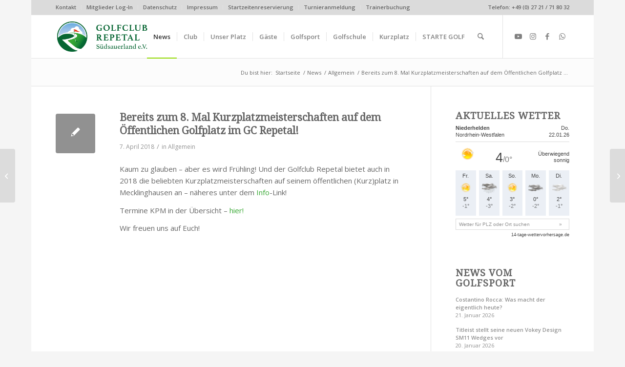

--- FILE ---
content_type: text/html; charset=UTF-8
request_url: https://golfclub-repetal.de/bereits-zum-8-mal-kurzplatzmeisterschaften-auf-dem-offentlichen-golfplatz-im-gc-repetal-2/
body_size: 18824
content:
<!DOCTYPE html>
<html lang="de" class="html_boxed responsive av-preloader-active av-preloader-enabled  html_header_top html_logo_left html_main_nav_header html_menu_right html_slim html_header_sticky html_header_shrinking html_header_topbar_active html_mobile_menu_tablet html_header_searchicon html_content_align_center html_header_unstick_top_disabled html_header_stretch_disabled html_av-overlay-side html_av-overlay-side-classic html_av-submenu-noclone html_entry_id_8591 av-cookies-no-cookie-consent av-no-preview av-default-lightbox html_text_menu_active av-mobile-menu-switch-default">
<head>
<meta charset="UTF-8" />
<meta name="robots" content="index, follow" />


<!-- mobile setting -->
<meta name="viewport" content="width=device-width, initial-scale=1">

<!-- Scripts/CSS and wp_head hook -->
<title>Bereits zum 8. Mal Kurzplatzmeisterschaften auf dem Öffentlichen Golfplatz im GC Repetal! &#8211; Golfclub Repetal Südsauerland e.V.</title>
<meta name='robots' content='max-image-preview:large' />
<script id="cookieyes" type="text/javascript" src="https://cdn-cookieyes.com/client_data/07e7a04ee2a14d6d629e84be/script.js"></script><link rel="alternate" type="application/rss+xml" title="Golfclub Repetal Südsauerland e.V. &raquo; Feed" href="https://golfclub-repetal.de/feed/" />
<link rel="alternate" type="application/rss+xml" title="Golfclub Repetal Südsauerland e.V. &raquo; Kommentar-Feed" href="https://golfclub-repetal.de/comments/feed/" />
<link rel="alternate" type="text/calendar" title="Golfclub Repetal Südsauerland e.V. &raquo; iCal Feed" href="https://golfclub-repetal.de/termine/?ical=1" />
<link rel="alternate" title="oEmbed (JSON)" type="application/json+oembed" href="https://golfclub-repetal.de/wp-json/oembed/1.0/embed?url=https%3A%2F%2Fgolfclub-repetal.de%2Fbereits-zum-8-mal-kurzplatzmeisterschaften-auf-dem-offentlichen-golfplatz-im-gc-repetal-2%2F" />
<link rel="alternate" title="oEmbed (XML)" type="text/xml+oembed" href="https://golfclub-repetal.de/wp-json/oembed/1.0/embed?url=https%3A%2F%2Fgolfclub-repetal.de%2Fbereits-zum-8-mal-kurzplatzmeisterschaften-auf-dem-offentlichen-golfplatz-im-gc-repetal-2%2F&#038;format=xml" />
		<style>
			.lazyload,
			.lazyloading {
				max-width: 100%;
			}
		</style>
		
<!-- google webfont font replacement -->

			<script type='text/javascript'>

				(function() {

					/*	check if webfonts are disabled by user setting via cookie - or user must opt in.	*/
					var html = document.getElementsByTagName('html')[0];
					var cookie_check = html.className.indexOf('av-cookies-needs-opt-in') >= 0 || html.className.indexOf('av-cookies-can-opt-out') >= 0;
					var allow_continue = true;
					var silent_accept_cookie = html.className.indexOf('av-cookies-user-silent-accept') >= 0;

					if( cookie_check && ! silent_accept_cookie )
					{
						if( ! document.cookie.match(/aviaCookieConsent/) || html.className.indexOf('av-cookies-session-refused') >= 0 )
						{
							allow_continue = false;
						}
						else
						{
							if( ! document.cookie.match(/aviaPrivacyRefuseCookiesHideBar/) )
							{
								allow_continue = false;
							}
							else if( ! document.cookie.match(/aviaPrivacyEssentialCookiesEnabled/) )
							{
								allow_continue = false;
							}
							else if( document.cookie.match(/aviaPrivacyGoogleWebfontsDisabled/) )
							{
								allow_continue = false;
							}
						}
					}

					if( allow_continue )
					{
						var f = document.createElement('link');

						f.type 	= 'text/css';
						f.rel 	= 'stylesheet';
						f.href 	= 'https://fonts.googleapis.com/css?family=Droid+Serif%7COpen+Sans:400,600&display=auto';
						f.id 	= 'avia-google-webfont';

						document.getElementsByTagName('head')[0].appendChild(f);
					}
				})();

			</script>
			<style id='wp-img-auto-sizes-contain-inline-css' type='text/css'>
img:is([sizes=auto i],[sizes^="auto," i]){contain-intrinsic-size:3000px 1500px}
/*# sourceURL=wp-img-auto-sizes-contain-inline-css */
</style>
<link rel='stylesheet' id='sbr_styles-css' href='https://golfclub-repetal.de/wp-content/plugins/reviews-feed/assets/css/sbr-styles.min.css?ver=2.1.1' type='text/css' media='all' />
<link rel='stylesheet' id='sbi_styles-css' href='https://golfclub-repetal.de/wp-content/plugins/instagram-feed/css/sbi-styles.min.css?ver=6.10.0' type='text/css' media='all' />
<link rel='stylesheet' id='wp-block-library-css' href='https://golfclub-repetal.de/wp-includes/css/dist/block-library/style.min.css?ver=28b02e86f9d04e76264bbe9d9fe7e155' type='text/css' media='all' />
<style id='global-styles-inline-css' type='text/css'>
:root{--wp--preset--aspect-ratio--square: 1;--wp--preset--aspect-ratio--4-3: 4/3;--wp--preset--aspect-ratio--3-4: 3/4;--wp--preset--aspect-ratio--3-2: 3/2;--wp--preset--aspect-ratio--2-3: 2/3;--wp--preset--aspect-ratio--16-9: 16/9;--wp--preset--aspect-ratio--9-16: 9/16;--wp--preset--color--black: #000000;--wp--preset--color--cyan-bluish-gray: #abb8c3;--wp--preset--color--white: #ffffff;--wp--preset--color--pale-pink: #f78da7;--wp--preset--color--vivid-red: #cf2e2e;--wp--preset--color--luminous-vivid-orange: #ff6900;--wp--preset--color--luminous-vivid-amber: #fcb900;--wp--preset--color--light-green-cyan: #7bdcb5;--wp--preset--color--vivid-green-cyan: #00d084;--wp--preset--color--pale-cyan-blue: #8ed1fc;--wp--preset--color--vivid-cyan-blue: #0693e3;--wp--preset--color--vivid-purple: #9b51e0;--wp--preset--color--metallic-red: #b02b2c;--wp--preset--color--maximum-yellow-red: #edae44;--wp--preset--color--yellow-sun: #eeee22;--wp--preset--color--palm-leaf: #83a846;--wp--preset--color--aero: #7bb0e7;--wp--preset--color--old-lavender: #745f7e;--wp--preset--color--steel-teal: #5f8789;--wp--preset--color--raspberry-pink: #d65799;--wp--preset--color--medium-turquoise: #4ecac2;--wp--preset--gradient--vivid-cyan-blue-to-vivid-purple: linear-gradient(135deg,rgb(6,147,227) 0%,rgb(155,81,224) 100%);--wp--preset--gradient--light-green-cyan-to-vivid-green-cyan: linear-gradient(135deg,rgb(122,220,180) 0%,rgb(0,208,130) 100%);--wp--preset--gradient--luminous-vivid-amber-to-luminous-vivid-orange: linear-gradient(135deg,rgb(252,185,0) 0%,rgb(255,105,0) 100%);--wp--preset--gradient--luminous-vivid-orange-to-vivid-red: linear-gradient(135deg,rgb(255,105,0) 0%,rgb(207,46,46) 100%);--wp--preset--gradient--very-light-gray-to-cyan-bluish-gray: linear-gradient(135deg,rgb(238,238,238) 0%,rgb(169,184,195) 100%);--wp--preset--gradient--cool-to-warm-spectrum: linear-gradient(135deg,rgb(74,234,220) 0%,rgb(151,120,209) 20%,rgb(207,42,186) 40%,rgb(238,44,130) 60%,rgb(251,105,98) 80%,rgb(254,248,76) 100%);--wp--preset--gradient--blush-light-purple: linear-gradient(135deg,rgb(255,206,236) 0%,rgb(152,150,240) 100%);--wp--preset--gradient--blush-bordeaux: linear-gradient(135deg,rgb(254,205,165) 0%,rgb(254,45,45) 50%,rgb(107,0,62) 100%);--wp--preset--gradient--luminous-dusk: linear-gradient(135deg,rgb(255,203,112) 0%,rgb(199,81,192) 50%,rgb(65,88,208) 100%);--wp--preset--gradient--pale-ocean: linear-gradient(135deg,rgb(255,245,203) 0%,rgb(182,227,212) 50%,rgb(51,167,181) 100%);--wp--preset--gradient--electric-grass: linear-gradient(135deg,rgb(202,248,128) 0%,rgb(113,206,126) 100%);--wp--preset--gradient--midnight: linear-gradient(135deg,rgb(2,3,129) 0%,rgb(40,116,252) 100%);--wp--preset--font-size--small: 1rem;--wp--preset--font-size--medium: 1.125rem;--wp--preset--font-size--large: 1.75rem;--wp--preset--font-size--x-large: clamp(1.75rem, 3vw, 2.25rem);--wp--preset--spacing--20: 0.44rem;--wp--preset--spacing--30: 0.67rem;--wp--preset--spacing--40: 1rem;--wp--preset--spacing--50: 1.5rem;--wp--preset--spacing--60: 2.25rem;--wp--preset--spacing--70: 3.38rem;--wp--preset--spacing--80: 5.06rem;--wp--preset--shadow--natural: 6px 6px 9px rgba(0, 0, 0, 0.2);--wp--preset--shadow--deep: 12px 12px 50px rgba(0, 0, 0, 0.4);--wp--preset--shadow--sharp: 6px 6px 0px rgba(0, 0, 0, 0.2);--wp--preset--shadow--outlined: 6px 6px 0px -3px rgb(255, 255, 255), 6px 6px rgb(0, 0, 0);--wp--preset--shadow--crisp: 6px 6px 0px rgb(0, 0, 0);}:root { --wp--style--global--content-size: 800px;--wp--style--global--wide-size: 1130px; }:where(body) { margin: 0; }.wp-site-blocks > .alignleft { float: left; margin-right: 2em; }.wp-site-blocks > .alignright { float: right; margin-left: 2em; }.wp-site-blocks > .aligncenter { justify-content: center; margin-left: auto; margin-right: auto; }:where(.is-layout-flex){gap: 0.5em;}:where(.is-layout-grid){gap: 0.5em;}.is-layout-flow > .alignleft{float: left;margin-inline-start: 0;margin-inline-end: 2em;}.is-layout-flow > .alignright{float: right;margin-inline-start: 2em;margin-inline-end: 0;}.is-layout-flow > .aligncenter{margin-left: auto !important;margin-right: auto !important;}.is-layout-constrained > .alignleft{float: left;margin-inline-start: 0;margin-inline-end: 2em;}.is-layout-constrained > .alignright{float: right;margin-inline-start: 2em;margin-inline-end: 0;}.is-layout-constrained > .aligncenter{margin-left: auto !important;margin-right: auto !important;}.is-layout-constrained > :where(:not(.alignleft):not(.alignright):not(.alignfull)){max-width: var(--wp--style--global--content-size);margin-left: auto !important;margin-right: auto !important;}.is-layout-constrained > .alignwide{max-width: var(--wp--style--global--wide-size);}body .is-layout-flex{display: flex;}.is-layout-flex{flex-wrap: wrap;align-items: center;}.is-layout-flex > :is(*, div){margin: 0;}body .is-layout-grid{display: grid;}.is-layout-grid > :is(*, div){margin: 0;}body{padding-top: 0px;padding-right: 0px;padding-bottom: 0px;padding-left: 0px;}a:where(:not(.wp-element-button)){text-decoration: underline;}:root :where(.wp-element-button, .wp-block-button__link){background-color: #32373c;border-width: 0;color: #fff;font-family: inherit;font-size: inherit;font-style: inherit;font-weight: inherit;letter-spacing: inherit;line-height: inherit;padding-top: calc(0.667em + 2px);padding-right: calc(1.333em + 2px);padding-bottom: calc(0.667em + 2px);padding-left: calc(1.333em + 2px);text-decoration: none;text-transform: inherit;}.has-black-color{color: var(--wp--preset--color--black) !important;}.has-cyan-bluish-gray-color{color: var(--wp--preset--color--cyan-bluish-gray) !important;}.has-white-color{color: var(--wp--preset--color--white) !important;}.has-pale-pink-color{color: var(--wp--preset--color--pale-pink) !important;}.has-vivid-red-color{color: var(--wp--preset--color--vivid-red) !important;}.has-luminous-vivid-orange-color{color: var(--wp--preset--color--luminous-vivid-orange) !important;}.has-luminous-vivid-amber-color{color: var(--wp--preset--color--luminous-vivid-amber) !important;}.has-light-green-cyan-color{color: var(--wp--preset--color--light-green-cyan) !important;}.has-vivid-green-cyan-color{color: var(--wp--preset--color--vivid-green-cyan) !important;}.has-pale-cyan-blue-color{color: var(--wp--preset--color--pale-cyan-blue) !important;}.has-vivid-cyan-blue-color{color: var(--wp--preset--color--vivid-cyan-blue) !important;}.has-vivid-purple-color{color: var(--wp--preset--color--vivid-purple) !important;}.has-metallic-red-color{color: var(--wp--preset--color--metallic-red) !important;}.has-maximum-yellow-red-color{color: var(--wp--preset--color--maximum-yellow-red) !important;}.has-yellow-sun-color{color: var(--wp--preset--color--yellow-sun) !important;}.has-palm-leaf-color{color: var(--wp--preset--color--palm-leaf) !important;}.has-aero-color{color: var(--wp--preset--color--aero) !important;}.has-old-lavender-color{color: var(--wp--preset--color--old-lavender) !important;}.has-steel-teal-color{color: var(--wp--preset--color--steel-teal) !important;}.has-raspberry-pink-color{color: var(--wp--preset--color--raspberry-pink) !important;}.has-medium-turquoise-color{color: var(--wp--preset--color--medium-turquoise) !important;}.has-black-background-color{background-color: var(--wp--preset--color--black) !important;}.has-cyan-bluish-gray-background-color{background-color: var(--wp--preset--color--cyan-bluish-gray) !important;}.has-white-background-color{background-color: var(--wp--preset--color--white) !important;}.has-pale-pink-background-color{background-color: var(--wp--preset--color--pale-pink) !important;}.has-vivid-red-background-color{background-color: var(--wp--preset--color--vivid-red) !important;}.has-luminous-vivid-orange-background-color{background-color: var(--wp--preset--color--luminous-vivid-orange) !important;}.has-luminous-vivid-amber-background-color{background-color: var(--wp--preset--color--luminous-vivid-amber) !important;}.has-light-green-cyan-background-color{background-color: var(--wp--preset--color--light-green-cyan) !important;}.has-vivid-green-cyan-background-color{background-color: var(--wp--preset--color--vivid-green-cyan) !important;}.has-pale-cyan-blue-background-color{background-color: var(--wp--preset--color--pale-cyan-blue) !important;}.has-vivid-cyan-blue-background-color{background-color: var(--wp--preset--color--vivid-cyan-blue) !important;}.has-vivid-purple-background-color{background-color: var(--wp--preset--color--vivid-purple) !important;}.has-metallic-red-background-color{background-color: var(--wp--preset--color--metallic-red) !important;}.has-maximum-yellow-red-background-color{background-color: var(--wp--preset--color--maximum-yellow-red) !important;}.has-yellow-sun-background-color{background-color: var(--wp--preset--color--yellow-sun) !important;}.has-palm-leaf-background-color{background-color: var(--wp--preset--color--palm-leaf) !important;}.has-aero-background-color{background-color: var(--wp--preset--color--aero) !important;}.has-old-lavender-background-color{background-color: var(--wp--preset--color--old-lavender) !important;}.has-steel-teal-background-color{background-color: var(--wp--preset--color--steel-teal) !important;}.has-raspberry-pink-background-color{background-color: var(--wp--preset--color--raspberry-pink) !important;}.has-medium-turquoise-background-color{background-color: var(--wp--preset--color--medium-turquoise) !important;}.has-black-border-color{border-color: var(--wp--preset--color--black) !important;}.has-cyan-bluish-gray-border-color{border-color: var(--wp--preset--color--cyan-bluish-gray) !important;}.has-white-border-color{border-color: var(--wp--preset--color--white) !important;}.has-pale-pink-border-color{border-color: var(--wp--preset--color--pale-pink) !important;}.has-vivid-red-border-color{border-color: var(--wp--preset--color--vivid-red) !important;}.has-luminous-vivid-orange-border-color{border-color: var(--wp--preset--color--luminous-vivid-orange) !important;}.has-luminous-vivid-amber-border-color{border-color: var(--wp--preset--color--luminous-vivid-amber) !important;}.has-light-green-cyan-border-color{border-color: var(--wp--preset--color--light-green-cyan) !important;}.has-vivid-green-cyan-border-color{border-color: var(--wp--preset--color--vivid-green-cyan) !important;}.has-pale-cyan-blue-border-color{border-color: var(--wp--preset--color--pale-cyan-blue) !important;}.has-vivid-cyan-blue-border-color{border-color: var(--wp--preset--color--vivid-cyan-blue) !important;}.has-vivid-purple-border-color{border-color: var(--wp--preset--color--vivid-purple) !important;}.has-metallic-red-border-color{border-color: var(--wp--preset--color--metallic-red) !important;}.has-maximum-yellow-red-border-color{border-color: var(--wp--preset--color--maximum-yellow-red) !important;}.has-yellow-sun-border-color{border-color: var(--wp--preset--color--yellow-sun) !important;}.has-palm-leaf-border-color{border-color: var(--wp--preset--color--palm-leaf) !important;}.has-aero-border-color{border-color: var(--wp--preset--color--aero) !important;}.has-old-lavender-border-color{border-color: var(--wp--preset--color--old-lavender) !important;}.has-steel-teal-border-color{border-color: var(--wp--preset--color--steel-teal) !important;}.has-raspberry-pink-border-color{border-color: var(--wp--preset--color--raspberry-pink) !important;}.has-medium-turquoise-border-color{border-color: var(--wp--preset--color--medium-turquoise) !important;}.has-vivid-cyan-blue-to-vivid-purple-gradient-background{background: var(--wp--preset--gradient--vivid-cyan-blue-to-vivid-purple) !important;}.has-light-green-cyan-to-vivid-green-cyan-gradient-background{background: var(--wp--preset--gradient--light-green-cyan-to-vivid-green-cyan) !important;}.has-luminous-vivid-amber-to-luminous-vivid-orange-gradient-background{background: var(--wp--preset--gradient--luminous-vivid-amber-to-luminous-vivid-orange) !important;}.has-luminous-vivid-orange-to-vivid-red-gradient-background{background: var(--wp--preset--gradient--luminous-vivid-orange-to-vivid-red) !important;}.has-very-light-gray-to-cyan-bluish-gray-gradient-background{background: var(--wp--preset--gradient--very-light-gray-to-cyan-bluish-gray) !important;}.has-cool-to-warm-spectrum-gradient-background{background: var(--wp--preset--gradient--cool-to-warm-spectrum) !important;}.has-blush-light-purple-gradient-background{background: var(--wp--preset--gradient--blush-light-purple) !important;}.has-blush-bordeaux-gradient-background{background: var(--wp--preset--gradient--blush-bordeaux) !important;}.has-luminous-dusk-gradient-background{background: var(--wp--preset--gradient--luminous-dusk) !important;}.has-pale-ocean-gradient-background{background: var(--wp--preset--gradient--pale-ocean) !important;}.has-electric-grass-gradient-background{background: var(--wp--preset--gradient--electric-grass) !important;}.has-midnight-gradient-background{background: var(--wp--preset--gradient--midnight) !important;}.has-small-font-size{font-size: var(--wp--preset--font-size--small) !important;}.has-medium-font-size{font-size: var(--wp--preset--font-size--medium) !important;}.has-large-font-size{font-size: var(--wp--preset--font-size--large) !important;}.has-x-large-font-size{font-size: var(--wp--preset--font-size--x-large) !important;}
/*# sourceURL=global-styles-inline-css */
</style>

<link rel='stylesheet' id='contact-form-7-css' href='https://golfclub-repetal.de/wp-content/plugins/contact-form-7/includes/css/styles.css?ver=6.1.4' type='text/css' media='all' />
<link rel='stylesheet' id='flick-css' href='https://golfclub-repetal.de/wp-content/plugins/mailchimp/assets/css/flick/flick.css?ver=2.0.1' type='text/css' media='all' />
<link rel='stylesheet' id='mailchimp_sf_main_css-css' href='https://golfclub-repetal.de/wp-content/plugins/mailchimp/assets/css/frontend.css?ver=2.0.1' type='text/css' media='all' />
<link rel='stylesheet' id='avia-merged-styles-css' href='https://golfclub-repetal.de/wp-content/uploads/dynamic_avia/avia-merged-styles-05051682b9b1f746e58d4c852d937fc0---696bd31a4d215.css' type='text/css' media='all' />
<script type="text/javascript" src="https://golfclub-repetal.de/wp-includes/js/jquery/jquery.min.js?ver=3.7.1" id="jquery-core-js"></script>
<script type="text/javascript" src="https://golfclub-repetal.de/wp-includes/js/jquery/jquery-migrate.min.js?ver=3.4.1" id="jquery-migrate-js"></script>
<script type="text/javascript" src="https://golfclub-repetal.de/wp-content/uploads/dynamic_avia/avia-head-scripts-df7886ac2fb9574a410d05285be45af0---696bd31a7e1a0.js" id="avia-head-scripts-js"></script>
<link rel="https://api.w.org/" href="https://golfclub-repetal.de/wp-json/" /><link rel="alternate" title="JSON" type="application/json" href="https://golfclub-repetal.de/wp-json/wp/v2/posts/8591" /><link rel="EditURI" type="application/rsd+xml" title="RSD" href="https://golfclub-repetal.de/xmlrpc.php?rsd" />

<link rel="canonical" href="https://golfclub-repetal.de/bereits-zum-8-mal-kurzplatzmeisterschaften-auf-dem-offentlichen-golfplatz-im-gc-repetal-2/" />
<link rel='shortlink' href='https://golfclub-repetal.de/?p=8591' />
<meta name="tec-api-version" content="v1"><meta name="tec-api-origin" content="https://golfclub-repetal.de"><link rel="alternate" href="https://golfclub-repetal.de/wp-json/tribe/events/v1/" />		<script>
			document.documentElement.className = document.documentElement.className.replace('no-js', 'js');
		</script>
				<style>
			.no-js img.lazyload {
				display: none;
			}

			figure.wp-block-image img.lazyloading {
				min-width: 150px;
			}

			.lazyload,
			.lazyloading {
				--smush-placeholder-width: 100px;
				--smush-placeholder-aspect-ratio: 1/1;
				width: var(--smush-image-width, var(--smush-placeholder-width)) !important;
				aspect-ratio: var(--smush-image-aspect-ratio, var(--smush-placeholder-aspect-ratio)) !important;
			}

						.lazyload, .lazyloading {
				opacity: 0;
			}

			.lazyloaded {
				opacity: 1;
				transition: opacity 400ms;
				transition-delay: 0ms;
			}

					</style>
		<!-- Analytics by WP Statistics - https://wp-statistics.com -->

<link rel="icon" href="https://golfclub-repetal.de/wp-content/uploads/2018/08/gc_repetal_favi.png" type="image/png">
<!--[if lt IE 9]><script src="https://golfclub-repetal.de/wp-content/themes/enfold/js/html5shiv.js"></script><![endif]--><link rel="profile" href="https://gmpg.org/xfn/11" />
<link rel="alternate" type="application/rss+xml" title="Golfclub Repetal Südsauerland e.V. RSS2 Feed" href="https://golfclub-repetal.de/feed/" />
<link rel="pingback" href="https://golfclub-repetal.de/xmlrpc.php" />

<!-- To speed up the rendering and to display the site as fast as possible to the user we include some styles and scripts for above the fold content inline -->
<script type="text/javascript">'use strict';var avia_is_mobile=!1;if(/Android|webOS|iPhone|iPad|iPod|BlackBerry|IEMobile|Opera Mini/i.test(navigator.userAgent)&&'ontouchstart' in document.documentElement){avia_is_mobile=!0;document.documentElement.className+=' avia_mobile '}
else{document.documentElement.className+=' avia_desktop '};document.documentElement.className+=' js_active ';(function(){var e=['-webkit-','-moz-','-ms-',''],n='',o=!1,a=!1;for(var t in e){if(e[t]+'transform' in document.documentElement.style){o=!0;n=e[t]+'transform'};if(e[t]+'perspective' in document.documentElement.style){a=!0}};if(o){document.documentElement.className+=' avia_transform '};if(a){document.documentElement.className+=' avia_transform3d '};if(typeof document.getElementsByClassName=='function'&&typeof document.documentElement.getBoundingClientRect=='function'&&avia_is_mobile==!1){if(n&&window.innerHeight>0){setTimeout(function(){var e=0,o={},a=0,t=document.getElementsByClassName('av-parallax'),i=window.pageYOffset||document.documentElement.scrollTop;for(e=0;e<t.length;e++){t[e].style.top='0px';o=t[e].getBoundingClientRect();a=Math.ceil((window.innerHeight+i-o.top)*0.3);t[e].style[n]='translate(0px, '+a+'px)';t[e].style.top='auto';t[e].className+=' enabled-parallax '}},50)}}})();</script><link rel="icon" href="https://golfclub-repetal.de/wp-content/uploads/2018/08/cropped-golfclub_repetal-32x32.png" sizes="32x32" />
<link rel="icon" href="https://golfclub-repetal.de/wp-content/uploads/2018/08/cropped-golfclub_repetal-192x192.png" sizes="192x192" />
<link rel="apple-touch-icon" href="https://golfclub-repetal.de/wp-content/uploads/2018/08/cropped-golfclub_repetal-180x180.png" />
<meta name="msapplication-TileImage" content="https://golfclub-repetal.de/wp-content/uploads/2018/08/cropped-golfclub_repetal-270x270.png" />
<style type="text/css">
		@font-face {font-family: 'entypo-fontello-enfold'; font-weight: normal; font-style: normal; font-display: auto;
		src: url('https://golfclub-repetal.de/wp-content/themes/enfold/config-templatebuilder/avia-template-builder/assets/fonts/entypo-fontello-enfold/entypo-fontello-enfold.woff2') format('woff2'),
		url('https://golfclub-repetal.de/wp-content/themes/enfold/config-templatebuilder/avia-template-builder/assets/fonts/entypo-fontello-enfold/entypo-fontello-enfold.woff') format('woff'),
		url('https://golfclub-repetal.de/wp-content/themes/enfold/config-templatebuilder/avia-template-builder/assets/fonts/entypo-fontello-enfold/entypo-fontello-enfold.ttf') format('truetype'),
		url('https://golfclub-repetal.de/wp-content/themes/enfold/config-templatebuilder/avia-template-builder/assets/fonts/entypo-fontello-enfold/entypo-fontello-enfold.svg#entypo-fontello-enfold') format('svg'),
		url('https://golfclub-repetal.de/wp-content/themes/enfold/config-templatebuilder/avia-template-builder/assets/fonts/entypo-fontello-enfold/entypo-fontello-enfold.eot'),
		url('https://golfclub-repetal.de/wp-content/themes/enfold/config-templatebuilder/avia-template-builder/assets/fonts/entypo-fontello-enfold/entypo-fontello-enfold.eot?#iefix') format('embedded-opentype');
		}

		#top .avia-font-entypo-fontello-enfold, body .avia-font-entypo-fontello-enfold, html body [data-av_iconfont='entypo-fontello-enfold']:before{ font-family: 'entypo-fontello-enfold'; }
		
		@font-face {font-family: 'entypo-fontello'; font-weight: normal; font-style: normal; font-display: auto;
		src: url('https://golfclub-repetal.de/wp-content/themes/enfold/config-templatebuilder/avia-template-builder/assets/fonts/entypo-fontello/entypo-fontello.woff2') format('woff2'),
		url('https://golfclub-repetal.de/wp-content/themes/enfold/config-templatebuilder/avia-template-builder/assets/fonts/entypo-fontello/entypo-fontello.woff') format('woff'),
		url('https://golfclub-repetal.de/wp-content/themes/enfold/config-templatebuilder/avia-template-builder/assets/fonts/entypo-fontello/entypo-fontello.ttf') format('truetype'),
		url('https://golfclub-repetal.de/wp-content/themes/enfold/config-templatebuilder/avia-template-builder/assets/fonts/entypo-fontello/entypo-fontello.svg#entypo-fontello') format('svg'),
		url('https://golfclub-repetal.de/wp-content/themes/enfold/config-templatebuilder/avia-template-builder/assets/fonts/entypo-fontello/entypo-fontello.eot'),
		url('https://golfclub-repetal.de/wp-content/themes/enfold/config-templatebuilder/avia-template-builder/assets/fonts/entypo-fontello/entypo-fontello.eot?#iefix') format('embedded-opentype');
		}

		#top .avia-font-entypo-fontello, body .avia-font-entypo-fontello, html body [data-av_iconfont='entypo-fontello']:before{ font-family: 'entypo-fontello'; }
		</style>

<!--
Debugging Info for Theme support: 

Theme: Enfold
Version: 7.1.3
Installed: enfold
AviaFramework Version: 5.6
AviaBuilder Version: 6.0
aviaElementManager Version: 1.0.1
- - - - - - - - - - -
ChildTheme: Enfold Child
ChildTheme Version: 1.0
ChildTheme Installed: enfold

- - - - - - - - - - -
ML:-1-PU:149-PLA:19
WP:6.9
Compress: CSS:all theme files - JS:all theme files
Updates: enabled - token has changed and not verified
PLAu:19
-->
</head>

<body id="top" class="wp-singular post-template-default single single-post postid-8591 single-format-standard wp-theme-enfold wp-child-theme-enfold-child boxed rtl_columns av-curtain-numeric droid_serif open_sans tribe-no-js post-type-post category-allgemein avia-responsive-images-support" itemscope="itemscope" itemtype="https://schema.org/WebPage" >

	<div class='av-siteloader-wrap av-transition-enabled'><div class="av-siteloader-inner"><div class="av-siteloader-cell"><div class="av-siteloader"><div class="av-siteloader-extra"></div></div></div></div></div>
	<div id='wrap_all'>

	
<header id='header' class='all_colors header_color light_bg_color  av_header_top av_logo_left av_main_nav_header av_menu_right av_slim av_header_sticky av_header_shrinking av_header_stretch_disabled av_mobile_menu_tablet av_header_searchicon av_header_unstick_top_disabled av_seperator_small_border av_bottom_nav_disabled  av_alternate_logo_active' aria-label="Header" data-av_shrink_factor='50' role="banner" itemscope="itemscope" itemtype="https://schema.org/WPHeader" >

		<div id='header_meta' class='container_wrap container_wrap_meta  av_icon_active_main av_secondary_left av_extra_header_active av_phone_active_right av_entry_id_8591'>

			      <div class='container'>
			      <nav class='sub_menu'  role="navigation" itemscope="itemscope" itemtype="https://schema.org/SiteNavigationElement" ><ul role="menu" class="menu" id="avia2-menu"><li role="menuitem" id="menu-item-15704" class="menu-item menu-item-type-post_type menu-item-object-page menu-item-15704"><a href="https://golfclub-repetal.de/kontakt/">Kontakt</a></li>
<li role="menuitem" id="menu-item-14499" class="menu-item menu-item-type-post_type menu-item-object-page menu-item-14499"><a href="https://golfclub-repetal.de/mitglieder-log-in/">Mitglieder Log-In</a></li>
<li role="menuitem" id="menu-item-8127" class="menu-item menu-item-type-post_type menu-item-object-page menu-item-privacy-policy menu-item-8127"><a rel="privacy-policy" href="https://golfclub-repetal.de/datenschutz/">Datenschutz</a></li>
<li role="menuitem" id="menu-item-6731" class="menu-item menu-item-type-post_type menu-item-object-page menu-item-6731"><a href="https://golfclub-repetal.de/impressum/">Impressum</a></li>
<li role="menuitem" id="menu-item-6366" class="menu-item menu-item-type-custom menu-item-object-custom menu-item-6366"><a target="_blank" href="https://www.pccaddie.net/clubs/0494527/app.php?cat=tt_timetable_course">Startzeitenreservierung</a></li>
<li role="menuitem" id="menu-item-6367" class="menu-item menu-item-type-custom menu-item-object-custom menu-item-6367"><a target="_blank" href="https://www.pccaddie.net/clubs/0494527/app.php?cat=ts_calendar">Turnieranmeldung</a></li>
<li role="menuitem" id="menu-item-6368" class="menu-item menu-item-type-custom menu-item-object-custom menu-item-6368"><a target="_blank" href="https://www.pccaddie.net/clubs/0494527/app.php?cat=tt_timetable_trainer">Trainerbuchung</a></li>
</ul></nav><div class='phone-info with_nav'><div>Telefon: +49 (0) 27 21 / 71 80 32</div></div>			      </div>
		</div>

		<div  id='header_main' class='container_wrap container_wrap_logo'>

        <div class='container av-logo-container'><div class='inner-container'><span class='logo avia-standard-logo'><a href='https://golfclub-repetal.de/' class='' aria-label='gc_logo_header_farbig' title='gc_logo_header_farbig'><img data-src="https://golfclub-repetal.de/wp-content/uploads/2018/03/gc_logo_header_farbig.png" data-srcset="https://golfclub-repetal.de/wp-content/uploads/2018/03/gc_logo_header_farbig.png 340w, https://golfclub-repetal.de/wp-content/uploads/2018/03/gc_logo_header_farbig-300x138.png 300w" data-sizes="(max-width: 340px) 100vw, 340px" height="100" width="300" alt='Golfclub Repetal Südsauerland e.V.' title='gc_logo_header_farbig' src="[data-uri]" class="lazyload" style="--smush-placeholder-width: 300px; --smush-placeholder-aspect-ratio: 300/100;" /></a></span><nav class='main_menu' data-selectname='Wähle eine Seite'  role="navigation" itemscope="itemscope" itemtype="https://schema.org/SiteNavigationElement" ><div class="avia-menu av-main-nav-wrap av_menu_icon_beside"><ul role="menu" class="menu av-main-nav" id="avia-menu"><li role="menuitem" id="menu-item-6765" class="menu-item menu-item-type-post_type menu-item-object-page current_page_parent menu-item-top-level menu-item-top-level-1 current-menu-item"><a href="https://golfclub-repetal.de/aktuelles/" itemprop="url" tabindex="0"><span class="avia-bullet"></span><span class="avia-menu-text">News</span><span class="avia-menu-fx"><span class="avia-arrow-wrap"><span class="avia-arrow"></span></span></span></a></li>
<li role="menuitem" id="menu-item-6974" class="menu-item menu-item-type-custom menu-item-object-custom menu-item-has-children menu-item-top-level menu-item-top-level-2"><a href="#" itemprop="url" tabindex="0"><span class="avia-bullet"></span><span class="avia-menu-text">Club</span><span class="avia-menu-fx"><span class="avia-arrow-wrap"><span class="avia-arrow"></span></span></span></a>


<ul class="sub-menu">
	<li role="menuitem" id="menu-item-7485" class="menu-item menu-item-type-post_type menu-item-object-page"><a href="https://golfclub-repetal.de/unsere-philosophie/" itemprop="url" tabindex="0"><span class="avia-bullet"></span><span class="avia-menu-text">Unsere Philosophie</span></a></li>
	<li role="menuitem" id="menu-item-6550" class="menu-item menu-item-type-post_type menu-item-object-page menu-item-has-children"><a href="https://golfclub-repetal.de/unser-team/" itemprop="url" tabindex="0"><span class="avia-bullet"></span><span class="avia-menu-text">Unser Team</span></a>
	<ul class="sub-menu">
		<li role="menuitem" id="menu-item-6553" class="menu-item menu-item-type-custom menu-item-object-custom"><a href="https://golfclub-repetal.de/unser-team#clubverwaltung" itemprop="url" tabindex="0"><span class="avia-bullet"></span><span class="avia-menu-text">Clubverwaltung</span></a></li>
		<li role="menuitem" id="menu-item-6551" class="menu-item menu-item-type-custom menu-item-object-custom"><a href="https://golfclub-repetal.de/unser-team#head-pro" itemprop="url" tabindex="0"><span class="avia-bullet"></span><span class="avia-menu-text">Head-Pro</span></a></li>
		<li role="menuitem" id="menu-item-6554" class="menu-item menu-item-type-custom menu-item-object-custom"><a href="https://golfclub-repetal.de/unser-team#captains" itemprop="url" tabindex="0"><span class="avia-bullet"></span><span class="avia-menu-text">Ladies- / Men´s Captain</span></a></li>
		<li role="menuitem" id="menu-item-6552" class="menu-item menu-item-type-custom menu-item-object-custom"><a href="https://golfclub-repetal.de/unser-team#vorstand" itemprop="url" tabindex="0"><span class="avia-bullet"></span><span class="avia-menu-text">Vorstand</span></a></li>
	</ul>
</li>
	<li role="menuitem" id="menu-item-8578" class="menu-item menu-item-type-custom menu-item-object-custom"><a href="https://golfclub-repetal.de/unsere-philosophie#impressionen" itemprop="url" tabindex="0"><span class="avia-bullet"></span><span class="avia-menu-text">Impressionen</span></a></li>
	<li role="menuitem" id="menu-item-6976" class="menu-item menu-item-type-custom menu-item-object-custom"><a href="https://golfclub-repetal.de/portfolio-item/alles-zur-mitgliedschaft" itemprop="url" tabindex="0"><span class="avia-bullet"></span><span class="avia-menu-text">Mitgliedschaft</span></a></li>
	<li role="menuitem" id="menu-item-7518" class="menu-item menu-item-type-post_type menu-item-object-page"><a href="https://golfclub-repetal.de/kooperation-take-5/" itemprop="url" tabindex="0"><span class="avia-bullet"></span><span class="avia-menu-text">“Take 5” – Einmal Mitglied werden, fünf Plätze spielen!</span></a></li>
	<li role="menuitem" id="menu-item-6975" class="menu-item menu-item-type-post_type menu-item-object-page"><a href="https://golfclub-repetal.de/partnerclubs/" itemprop="url" tabindex="0"><span class="avia-bullet"></span><span class="avia-menu-text">Partnerclubs</span></a></li>
	<li role="menuitem" id="menu-item-7487" class="menu-item menu-item-type-post_type menu-item-object-page"><a href="https://golfclub-repetal.de/unsere-sponsoren-partner/" itemprop="url" tabindex="0"><span class="avia-bullet"></span><span class="avia-menu-text">Unsere Sponsoren &#038; Partner</span></a></li>
	<li role="menuitem" id="menu-item-7517" class="menu-item menu-item-type-post_type menu-item-object-page"><a href="https://golfclub-repetal.de/jobangebote/" itemprop="url" tabindex="0"><span class="avia-bullet"></span><span class="avia-menu-text">Jobangebote</span></a></li>
</ul>
</li>
<li role="menuitem" id="menu-item-6941" class="menu-item menu-item-type-custom menu-item-object-custom menu-item-has-children menu-item-top-level menu-item-top-level-3"><a href="#" itemprop="url" tabindex="0"><span class="avia-bullet"></span><span class="avia-menu-text">Unser Platz</span><span class="avia-menu-fx"><span class="avia-arrow-wrap"><span class="avia-arrow"></span></span></span></a>


<ul class="sub-menu">
	<li role="menuitem" id="menu-item-6942" class="menu-item menu-item-type-post_type menu-item-object-page"><a href="https://golfclub-repetal.de/18-loch-platz/" itemprop="url" tabindex="0"><span class="avia-bullet"></span><span class="avia-menu-text">18-Loch Platz</span></a></li>
	<li role="menuitem" id="menu-item-7492" class="menu-item menu-item-type-post_type menu-item-object-page"><a href="https://golfclub-repetal.de/platzregeln-und-etikette/" itemprop="url" tabindex="0"><span class="avia-bullet"></span><span class="avia-menu-text">Platzregeln und Etikette</span></a></li>
	<li role="menuitem" id="menu-item-7582" class="menu-item menu-item-type-post_type menu-item-object-page"><a href="https://golfclub-repetal.de/driving-range-2/" itemprop="url" tabindex="0"><span class="avia-bullet"></span><span class="avia-menu-text">Driving Range</span></a></li>
	<li role="menuitem" id="menu-item-7550" class="menu-item menu-item-type-post_type menu-item-object-page"><a href="https://golfclub-repetal.de/unser-clubhaus/" itemprop="url" tabindex="0"><span class="avia-bullet"></span><span class="avia-menu-text">Unser Clubhaus</span></a></li>
	<li role="menuitem" id="menu-item-7507" class="menu-item menu-item-type-post_type menu-item-object-page"><a href="https://golfclub-repetal.de/golf-und-natur/" itemprop="url" tabindex="0"><span class="avia-bullet"></span><span class="avia-menu-text">Golf und Naturschutz</span></a></li>
</ul>
</li>
<li role="menuitem" id="menu-item-6977" class="menu-item menu-item-type-custom menu-item-object-custom menu-item-has-children menu-item-top-level menu-item-top-level-4"><a href="#" itemprop="url" tabindex="0"><span class="avia-bullet"></span><span class="avia-menu-text">Gäste</span><span class="avia-menu-fx"><span class="avia-arrow-wrap"><span class="avia-arrow"></span></span></span></a>


<ul class="sub-menu">
	<li role="menuitem" id="menu-item-7872" class="menu-item menu-item-type-post_type menu-item-object-page"><a href="https://golfclub-repetal.de/welcome-hartelijk-welkom/" itemprop="url" tabindex="0"><span class="avia-bullet"></span><span class="avia-menu-text">Welcome! | Hartelijk welkom!</span></a></li>
	<li role="menuitem" id="menu-item-6978" class="menu-item menu-item-type-custom menu-item-object-custom"><a href="https://golfclub-repetal.de/portfolio-item/greenfee-ausleihe" itemprop="url" tabindex="0"><span class="avia-bullet"></span><span class="avia-menu-text">Greenfee</span></a></li>
	<li role="menuitem" id="menu-item-6979" class="menu-item menu-item-type-custom menu-item-object-custom"><a href="https://golfclub-repetal.de/portfolio-item/greenfee-ausleihe#ausleihen" itemprop="url" tabindex="0"><span class="avia-bullet"></span><span class="avia-menu-text">Mieten und Ausleihe</span></a></li>
	<li role="menuitem" id="menu-item-7223" class="menu-item menu-item-type-post_type menu-item-object-page"><a href="https://golfclub-repetal.de/hotels/" itemprop="url" tabindex="0"><span class="avia-bullet"></span><span class="avia-menu-text">Übernachtungsmöglichkeiten</span></a></li>
	<li role="menuitem" id="menu-item-6574" class="menu-item menu-item-type-post_type menu-item-object-page"><a href="https://golfclub-repetal.de/kontakt/" itemprop="url" tabindex="0"><span class="avia-bullet"></span><span class="avia-menu-text">Kontakt</span></a></li>
</ul>
</li>
<li role="menuitem" id="menu-item-7412" class="menu-item menu-item-type-custom menu-item-object-custom menu-item-has-children menu-item-top-level menu-item-top-level-5"><a href="#" itemprop="url" tabindex="0"><span class="avia-bullet"></span><span class="avia-menu-text">Golfsport</span><span class="avia-menu-fx"><span class="avia-arrow-wrap"><span class="avia-arrow"></span></span></span></a>


<ul class="sub-menu">
	<li role="menuitem" id="menu-item-7392" class="menu-item menu-item-type-custom menu-item-object-custom"><a href="https://golfclub-repetal.de/termine" itemprop="url" tabindex="0"><span class="avia-bullet"></span><span class="avia-menu-text">Übersicht Turniere</span></a></li>
	<li role="menuitem" id="menu-item-14560" class="menu-item menu-item-type-post_type menu-item-object-page"><a href="https://golfclub-repetal.de/events/" itemprop="url" tabindex="0"><span class="avia-bullet"></span><span class="avia-menu-text">Events und Challenges</span></a></li>
	<li role="menuitem" id="menu-item-7614" class="menu-item menu-item-type-post_type menu-item-object-portfolio"><a href="https://golfclub-repetal.de/portfolio-item/tiger-rabbit-turniere/" itemprop="url" tabindex="0"><span class="avia-bullet"></span><span class="avia-menu-text">Einstiegstuniere Tiger/Rabbit</span></a></li>
	<li role="menuitem" id="menu-item-7527" class="menu-item menu-item-type-custom menu-item-object-custom menu-item-has-children"><a href="https://golfclub-repetal.de/mannschaften-2/" itemprop="url" tabindex="0"><span class="avia-bullet"></span><span class="avia-menu-text">Mannschaften</span></a>
	<ul class="sub-menu">
		<li role="menuitem" id="menu-item-7494" class="menu-item menu-item-type-post_type menu-item-object-page"><a href="https://golfclub-repetal.de/mannschaften-2/" itemprop="url" tabindex="0"><span class="avia-bullet"></span><span class="avia-menu-text">Herren DGL</span></a></li>
		<li role="menuitem" id="menu-item-8501" class="menu-item menu-item-type-custom menu-item-object-custom"><a href="https://golfclub-repetal.de/mannschaften-2#1herrenak30" itemprop="url" tabindex="0"><span class="avia-bullet"></span><span class="avia-menu-text">Herren AK 30</span></a></li>
		<li role="menuitem" id="menu-item-14231" class="menu-item menu-item-type-custom menu-item-object-custom"><a href="https://golfclub-repetal.de/mannschaften-2#1herrenak50" itemprop="url" tabindex="0"><span class="avia-bullet"></span><span class="avia-menu-text">Herren AK 50</span></a></li>
		<li role="menuitem" id="menu-item-8500" class="menu-item menu-item-type-custom menu-item-object-custom"><a href="https://golfclub-repetal.de/mannschaften-2#1herrenak65" itemprop="url" tabindex="0"><span class="avia-bullet"></span><span class="avia-menu-text">Herren AK 65</span></a></li>
	</ul>
</li>
	<li role="menuitem" id="menu-item-7413" class="menu-item menu-item-type-post_type menu-item-object-page"><a href="https://golfclub-repetal.de/clubmeister/" itemprop="url" tabindex="0"><span class="avia-bullet"></span><span class="avia-menu-text">Clubmeister, Matchplay, Green-Jacket</span></a></li>
</ul>
</li>
<li role="menuitem" id="menu-item-14545" class="menu-item menu-item-type-custom menu-item-object-custom menu-item-has-children menu-item-top-level menu-item-top-level-6"><a href="#" itemprop="url" tabindex="0"><span class="avia-bullet"></span><span class="avia-menu-text">Golfschule</span><span class="avia-menu-fx"><span class="avia-arrow-wrap"><span class="avia-arrow"></span></span></span></a>


<ul class="sub-menu">
	<li role="menuitem" id="menu-item-7498" class="menu-item menu-item-type-post_type menu-item-object-page"><a href="https://golfclub-repetal.de/golftraining/" itemprop="url" tabindex="0"><span class="avia-bullet"></span><span class="avia-menu-text">Golftraining</span></a></li>
	<li role="menuitem" id="menu-item-7612" class="menu-item menu-item-type-post_type menu-item-object-portfolio"><a href="https://golfclub-repetal.de/portfolio-item/platzreifekurse/" itemprop="url" tabindex="0"><span class="avia-bullet"></span><span class="avia-menu-text">Golfeinstieg – Der Platzreifekurs</span></a></li>
	<li role="menuitem" id="menu-item-7599" class="menu-item menu-item-type-post_type menu-item-object-portfolio"><a href="https://golfclub-repetal.de/portfolio-item/schnupperstunden/" itemprop="url" tabindex="0"><span class="avia-bullet"></span><span class="avia-menu-text">Schnupperstunde</span></a></li>
	<li role="menuitem" id="menu-item-7630" class="menu-item menu-item-type-post_type menu-item-object-portfolio"><a href="https://golfclub-repetal.de/portfolio-item/training/" itemprop="url" tabindex="0"><span class="avia-bullet"></span><span class="avia-menu-text">Trainingspakete</span></a></li>
	<li role="menuitem" id="menu-item-7499" class="menu-item menu-item-type-post_type menu-item-object-page"><a href="https://golfclub-repetal.de/jugendtraining/" itemprop="url" tabindex="0"><span class="avia-bullet"></span><span class="avia-menu-text">Jugendtraining</span></a></li>
</ul>
</li>
<li role="menuitem" id="menu-item-7636" class="menu-item menu-item-type-custom menu-item-object-custom menu-item-has-children menu-item-top-level menu-item-top-level-7"><a href="#" itemprop="url" tabindex="0"><span class="avia-bullet"></span><span class="avia-menu-text">Kurzplatz</span><span class="avia-menu-fx"><span class="avia-arrow-wrap"><span class="avia-arrow"></span></span></span></a>


<ul class="sub-menu">
	<li role="menuitem" id="menu-item-7083" class="menu-item menu-item-type-post_type menu-item-object-page"><a href="https://golfclub-repetal.de/6-loch-kurzplatz/" itemprop="url" tabindex="0"><span class="avia-bullet"></span><span class="avia-menu-text">6-Loch-Kurzplatz</span></a></li>
	<li role="menuitem" id="menu-item-7782" class="menu-item menu-item-type-post_type menu-item-object-page"><a href="https://golfclub-repetal.de/kurzplatzmeisterschaften/" itemprop="url" tabindex="0"><span class="avia-bullet"></span><span class="avia-menu-text">Kurzplatzmeisterschaften</span></a></li>
	<li role="menuitem" id="menu-item-7506" class="menu-item menu-item-type-post_type menu-item-object-page"><a href="https://golfclub-repetal.de/faqs/" itemprop="url" tabindex="0"><span class="avia-bullet"></span><span class="avia-menu-text">FAQs</span></a></li>
</ul>
</li>
<li role="menuitem" id="menu-item-16658" class="menu-item menu-item-type-custom menu-item-object-custom menu-item-has-children menu-item-top-level menu-item-top-level-8"><a href="https://golfclub-repetal.de/?page_id=16661" itemprop="url" tabindex="0"><span class="avia-bullet"></span><span class="avia-menu-text">STARTE GOLF</span><span class="avia-menu-fx"><span class="avia-arrow-wrap"><span class="avia-arrow"></span></span></span></a>


<ul class="sub-menu">
	<li role="menuitem" id="menu-item-16664" class="menu-item menu-item-type-post_type menu-item-object-page"><a href="https://golfclub-repetal.de/starte-golf-der-golfeinstieg/" itemprop="url" tabindex="0"><span class="avia-bullet"></span><span class="avia-menu-text">Starte Golf – Der Golfeinstieg</span></a></li>
	<li role="menuitem" id="menu-item-8904" class="menu-item menu-item-type-custom menu-item-object-custom"><a href="https://golfclub-repetal.de/portfolio-item/angebote-fuer-neueinsteiger" itemprop="url" tabindex="0"><span class="avia-bullet"></span><span class="avia-menu-text">Anfänger und Einsteiger</span></a></li>
</ul>
</li>
<li id="menu-item-search" class="noMobile menu-item menu-item-search-dropdown menu-item-avia-special" role="menuitem"><a class="avia-svg-icon avia-font-svg_entypo-fontello" aria-label="Suche" href="?s=" rel="nofollow" title="Click to open the search input field" data-avia-search-tooltip="
&lt;search&gt;
	&lt;form role=&quot;search&quot; action=&quot;https://golfclub-repetal.de/&quot; id=&quot;searchform&quot; method=&quot;get&quot; class=&quot;&quot;&gt;
		&lt;div&gt;
&lt;span class=&#039;av_searchform_search avia-svg-icon avia-font-svg_entypo-fontello&#039; data-av_svg_icon=&#039;search&#039; data-av_iconset=&#039;svg_entypo-fontello&#039;&gt;&lt;svg version=&quot;1.1&quot; xmlns=&quot;http://www.w3.org/2000/svg&quot; width=&quot;25&quot; height=&quot;32&quot; viewBox=&quot;0 0 25 32&quot; preserveAspectRatio=&quot;xMidYMid meet&quot; aria-labelledby=&#039;av-svg-title-1&#039; aria-describedby=&#039;av-svg-desc-1&#039; role=&quot;graphics-symbol&quot; aria-hidden=&quot;true&quot;&gt;
&lt;title id=&#039;av-svg-title-1&#039;&gt;Search&lt;/title&gt;
&lt;desc id=&#039;av-svg-desc-1&#039;&gt;Search&lt;/desc&gt;
&lt;path d=&quot;M24.704 24.704q0.96 1.088 0.192 1.984l-1.472 1.472q-1.152 1.024-2.176 0l-6.080-6.080q-2.368 1.344-4.992 1.344-4.096 0-7.136-3.040t-3.040-7.136 2.88-7.008 6.976-2.912 7.168 3.040 3.072 7.136q0 2.816-1.472 5.184zM3.008 13.248q0 2.816 2.176 4.992t4.992 2.176 4.832-2.016 2.016-4.896q0-2.816-2.176-4.96t-4.992-2.144-4.832 2.016-2.016 4.832z&quot;&gt;&lt;/path&gt;
&lt;/svg&gt;&lt;/span&gt;			&lt;input type=&quot;submit&quot; value=&quot;&quot; id=&quot;searchsubmit&quot; class=&quot;button&quot; title=&quot;Enter at least 3 characters to show search results in a dropdown or click to route to search result page to show all results&quot; /&gt;
			&lt;input type=&quot;search&quot; id=&quot;s&quot; name=&quot;s&quot; value=&quot;&quot; aria-label=&#039;Suche&#039; placeholder=&#039;Suche&#039; required /&gt;
		&lt;/div&gt;
	&lt;/form&gt;
&lt;/search&gt;
" data-av_svg_icon='search' data-av_iconset='svg_entypo-fontello'><svg version="1.1" xmlns="http://www.w3.org/2000/svg" width="25" height="32" viewBox="0 0 25 32" preserveAspectRatio="xMidYMid meet" aria-labelledby='av-svg-title-2' aria-describedby='av-svg-desc-2' role="graphics-symbol" aria-hidden="true">
<title id='av-svg-title-2'>Click to open the search input field</title>
<desc id='av-svg-desc-2'>Click to open the search input field</desc>
<path d="M24.704 24.704q0.96 1.088 0.192 1.984l-1.472 1.472q-1.152 1.024-2.176 0l-6.080-6.080q-2.368 1.344-4.992 1.344-4.096 0-7.136-3.040t-3.040-7.136 2.88-7.008 6.976-2.912 7.168 3.040 3.072 7.136q0 2.816-1.472 5.184zM3.008 13.248q0 2.816 2.176 4.992t4.992 2.176 4.832-2.016 2.016-4.896q0-2.816-2.176-4.96t-4.992-2.144-4.832 2.016-2.016 4.832z"></path>
</svg><span class="avia_hidden_link_text">Suche</span></a></li><li class="av-burger-menu-main menu-item-avia-special av-small-burger-icon" role="menuitem">
	        			<a href="#" aria-label="Menü" aria-hidden="false">
							<span class="av-hamburger av-hamburger--spin av-js-hamburger">
								<span class="av-hamburger-box">
						          <span class="av-hamburger-inner"></span>
						          <strong>Menü</strong>
								</span>
							</span>
							<span class="avia_hidden_link_text">Menü</span>
						</a>
	        		   </li></ul></div><ul class='noLightbox social_bookmarks icon_count_4'><li class='social_bookmarks_youtube av-social-link-youtube social_icon_1 avia_social_iconfont'><a  target="_blank" aria-label="Link zu Youtube" href='https://www.youtube.com/channel/UC-1Oog9CcmqCPIB-K6H8D4A' data-av_icon='' data-av_iconfont='entypo-fontello' title="Link zu Youtube" desc="Link zu Youtube" title='Link zu Youtube'><span class='avia_hidden_link_text'>Link zu Youtube</span></a></li><li class='social_bookmarks_instagram av-social-link-instagram social_icon_2 avia_social_iconfont'><a  target="_blank" aria-label="Link zu Instagram" href='https://www.instagram.com/gcrepetal/' data-av_icon='' data-av_iconfont='entypo-fontello' title="Link zu Instagram" desc="Link zu Instagram" title='Link zu Instagram'><span class='avia_hidden_link_text'>Link zu Instagram</span></a></li><li class='social_bookmarks_facebook av-social-link-facebook social_icon_3 avia_social_iconfont'><a  target="_blank" aria-label="Link zu Facebook" href='https://www.facebook.com/gcrepetal' data-av_icon='' data-av_iconfont='entypo-fontello' title="Link zu Facebook" desc="Link zu Facebook" title='Link zu Facebook'><span class='avia_hidden_link_text'>Link zu Facebook</span></a></li><li class='social_bookmarks_whatsapp av-social-link-whatsapp social_icon_4 avia_social_iconfont'><a  target="_blank" aria-label="Link zu WhatsApp" href='https://whatsapp.com/channel/0029VaeF1lbKLaHkUx4NT91t' data-av_icon='' data-av_iconfont='entypo-fontello' title="Link zu WhatsApp" desc="Link zu WhatsApp" title='Link zu WhatsApp'><span class='avia_hidden_link_text'>Link zu WhatsApp</span></a></li></ul></nav></div> </div> 
		<!-- end container_wrap-->
		</div>
<div class="header_bg"></div>
<!-- end header -->
</header>

	<div id='main' class='all_colors' data-scroll-offset='88'>

	<div class='stretch_full container_wrap alternate_color light_bg_color empty_title  title_container'><div class='container'><div class="breadcrumb breadcrumbs avia-breadcrumbs"><div class="breadcrumb-trail" ><span class="trail-before"><span class="breadcrumb-title">Du bist hier:</span></span> <span  itemscope="itemscope" itemtype="https://schema.org/BreadcrumbList" ><span  itemscope="itemscope" itemtype="https://schema.org/ListItem" itemprop="itemListElement" ><a itemprop="url" href="https://golfclub-repetal.de" title="Golfclub Repetal Südsauerland e.V." rel="home" class="trail-begin"><span itemprop="name">Startseite</span></a><span itemprop="position" class="hidden">1</span></span></span> <span class="sep">/</span> <span  itemscope="itemscope" itemtype="https://schema.org/BreadcrumbList" ><span  itemscope="itemscope" itemtype="https://schema.org/ListItem" itemprop="itemListElement" ><a itemprop="url" href="https://golfclub-repetal.de/aktuelles/" title="News"><span itemprop="name">News</span></a><span itemprop="position" class="hidden">2</span></span></span> <span class="sep">/</span> <span  itemscope="itemscope" itemtype="https://schema.org/BreadcrumbList" ><span  itemscope="itemscope" itemtype="https://schema.org/ListItem" itemprop="itemListElement" ><a itemprop="url" href="https://golfclub-repetal.de/category/allgemein/"><span itemprop="name">Allgemein</span></a><span itemprop="position" class="hidden">3</span></span></span> <span class="sep">/</span> <span class="trail-end">Bereits zum 8. Mal Kurzplatzmeisterschaften auf dem Öffentlichen Golfplatz ...</span></div></div></div></div>
		<div class='container_wrap container_wrap_first main_color sidebar_right'>

			<div class='container template-blog template-single-blog '>

				<main class='content units av-content-small alpha  av-blog-meta-author-disabled av-blog-meta-comments-disabled av-blog-meta-html-info-disabled av-main-single'  role="main" itemscope="itemscope" itemtype="https://schema.org/Blog" >

					<article class="post-entry post-entry-type-standard post-entry-8591 post-loop-1 post-parity-odd post-entry-last single-small  post-8591 post type-post status-publish format-standard hentry category-allgemein"  itemscope="itemscope" itemtype="https://schema.org/BlogPosting" itemprop="blogPost" ><div class="blog-meta"><a href="" class='small-preview'  title="Bereits zum 8. Mal Kurzplatzmeisterschaften auf dem Öffentlichen Golfplatz im GC Repetal!"   itemprop="image" itemscope="itemscope" itemtype="https://schema.org/ImageObject" ><span class='iconfont avia-svg-icon avia-font-svg_entypo-fontello' data-av_svg_icon='pencil' data-av_iconset='svg_entypo-fontello' ><svg version="1.1" xmlns="http://www.w3.org/2000/svg" width="25" height="32" viewBox="0 0 25 32" preserveAspectRatio="xMidYMid meet" role="graphics-symbol" aria-hidden="true">
<path d="M22.976 5.44q1.024 1.024 1.504 2.048t0.48 1.536v0.512l-8.064 8.064-9.28 9.216-7.616 1.664 1.6-7.68 9.28-9.216 8.064-8.064q1.728-0.384 4.032 1.92zM7.168 25.92l0.768-0.768q-0.064-1.408-1.664-3.008-0.704-0.704-1.44-1.12t-1.12-0.416l-0.448-0.064-0.704 0.768-0.576 2.56q0.896 0.512 1.472 1.088 0.768 0.768 1.152 1.536z"></path>
</svg></span></a></div><div class='entry-content-wrapper clearfix standard-content'><header class="entry-content-header" aria-label="Post: Bereits zum 8. Mal Kurzplatzmeisterschaften auf dem Öffentlichen Golfplatz im GC Repetal!"><h1 class='post-title entry-title '  itemprop="headline" >Bereits zum 8. Mal Kurzplatzmeisterschaften auf dem Öffentlichen Golfplatz im GC Repetal!<span class="post-format-icon minor-meta"></span></h1><span class="post-meta-infos"><time class="date-container minor-meta updated"  itemprop="datePublished" datetime="2018-04-07T12:04:55+02:00" >7. April 2018</time><span class="text-sep">/</span><span class="blog-categories minor-meta">in <a href="https://golfclub-repetal.de/category/allgemein/" rel="tag">Allgemein</a></span></span></header><div class="entry-content"  itemprop="text" ><p>Kaum zu glauben &#8211; aber es wird Frühling! Und der Golfclub Repetal bietet auch in 2018 die beliebten Kurzplatzmeisterschaften auf seinem öffentlichen (Kurz)platz in Mecklinghausen an &#8211; näheres unter dem <a title="Kurzplatzmeisterschaften für Nichtgolfer 2018 im Golfclub Repetal" href="http://www.golfclub-repetal.de/turniere/kurzplatzmeisterschaft/">Info</a>-Link!</p>
<p>Termine KPM in der Übersicht &#8211; <a href="http://www.golfclub-repetal.de/wp-content/uploads/2018/03/KPM18_Termine.pdf">hier!</a></p>
<p>Wir freuen uns auf Euch!</p>
</div><footer class="entry-footer"><div class='av-social-sharing-box av-social-sharing-box-default av-social-sharing-box-fullwidth'></div></footer><div class='post_delimiter'></div></div><div class="post_author_timeline"></div><span class='hidden'>
				<span class='av-structured-data'  itemprop="image" itemscope="itemscope" itemtype="https://schema.org/ImageObject" >
						<span itemprop='url'>https://golfclub-repetal.de/wp-content/uploads/2018/03/gc_logo_header_farbig.png</span>
						<span itemprop='height'>0</span>
						<span itemprop='width'>0</span>
				</span>
				<span class='av-structured-data'  itemprop="publisher" itemtype="https://schema.org/Organization" itemscope="itemscope" >
						<span itemprop='name'>Redaktion (S. GCR)</span>
						<span itemprop='logo' itemscope itemtype='https://schema.org/ImageObject'>
							<span itemprop='url'>https://golfclub-repetal.de/wp-content/uploads/2018/03/gc_logo_header_farbig.png</span>
						</span>
				</span><span class='av-structured-data'  itemprop="author" itemscope="itemscope" itemtype="https://schema.org/Person" ><span itemprop='name'>Redaktion (S. GCR)</span></span><span class='av-structured-data'  itemprop="datePublished" datetime="2018-04-07T12:04:55+02:00" >2018-04-07 12:04:55</span><span class='av-structured-data'  itemprop="dateModified" itemtype="https://schema.org/dateModified" >2018-04-07 12:04:55</span><span class='av-structured-data'  itemprop="mainEntityOfPage" itemtype="https://schema.org/mainEntityOfPage" ><span itemprop='name'>Bereits zum 8. Mal Kurzplatzmeisterschaften auf dem Öffentlichen Golfplatz im GC Repetal!</span></span></span></article><div class='single-small'></div>


<div class='comment-entry post-entry'>


</div>

				<!--end content-->
				</main>

				<aside class='sidebar sidebar_right  smartphones_sidebar_active alpha units' aria-label="Sidebar"  role="complementary" itemscope="itemscope" itemtype="https://schema.org/WPSideBar" ><div class="inner_sidebar extralight-border"><section id="custom_html-2" class="widget_text widget clearfix widget_custom_html"><h3 class="widgettitle">Aktuelles Wetter</h3><div class="textwidget custom-html-widget"><div id="insertWidget" style="width:100%"></div>
<script>
var widgetScript=document.createElement("script");
widgetScript.id="weatherWidgetJS";
var weatherWidth = document.getElementById("insertWidget").offsetWidth;
widgetScript.src="https://14-tage-wettervorhersage.de/extern/weather/v1/weatherWidget.js?w="+weatherWidth+"&b=0&p=0&z=0&ct=444444&cf=EBEFF5&cb=0&r=d&lg=de&l=1004870&ic=2&f=0";
widgetScript.async=true;
var widgetNode=document.getElementsByTagName("head")[0];
widgetNode.appendChild(widgetScript);
</script></div><span class="seperator extralight-border"></span></section><section id="rss-2" class="widget clearfix widget_rss"><h3 class="widgettitle"><a class="rsswidget rss-widget-feed" href="https://www.golftime.de/schlagzeilen"><img class="rss-widget-icon lazyload" style="--smush-placeholder-width: 14px; --smush-placeholder-aspect-ratio: 14/14;border:0" width="14" height="14" data-src="https://golfclub-repetal.de/wp-includes/images/rss.png" alt="RSS" src="[data-uri]" /></a> <a class="rsswidget rss-widget-title" href="https://www.golftime.de/">News vom Golfsport</a></h3><ul><li><a class='rsswidget' href='https://www.golftime.de/magazin/costantino-rocca-was-macht-der-eigentlich-heute/'>Costantino Rocca: Was macht der eigentlich heute?</a> <span class="rss-date">21. Januar 2026</span></li><li><a class='rsswidget' href='https://www.golftime.de/ausruestung/titleist-stellt-seine-neuen-vokey-design-sm11-wedges-vor/'>Titleist stellt seine neuen Vokey Design SM11 Wedges vor</a> <span class="rss-date">20. Januar 2026</span></li><li><a class='rsswidget' href='https://www.golftime.de/golf-nachrichten/pga-tour-chris-gotterup-gewinnt-die-sony-open-in-hawaii-2026/'>PGA TOUR: Chris Gotterup gewinnt die Sony Open in Hawaii 2026</a> <span class="rss-date">19. Januar 2026</span></li></ul><span class="seperator extralight-border"></span></section></div></aside>
			</div><!--end container-->

		</div><!-- close default .container_wrap element -->

				<div class='container_wrap footer_color' id='footer'>

					<div class='container'>

						<div class='flex_column av_one_third  first el_before_av_one_third'><section id="text-2" class="widget clearfix widget_text"><h3 class="widgettitle">Adresse</h3>			<div class="textwidget"><p>Golfclub Repetal Südsauerland e.V.<br />
Repetalstraße 220<br />
57439 Attendorn / Niederhelden<br />
Telefon: +49 (0) 27 21 / 71 80 32<br />
Telefax: +49 (0) 27 21 / 71 80 33<br />
Mail: <a href="mailto:info@gc-repetal.de">info@gc-repetal.de</a></p>
</div>
		<span class="seperator extralight-border"></span></section></div><div class='flex_column av_one_third  el_after_av_one_third el_before_av_one_third '><section id="text-3" class="widget clearfix widget_text"><h3 class="widgettitle">Öffnungszeiten</h3>			<div class="textwidget"><p>Das Sekretariat ist geöffnet vom<br />
01. April &#8211; 31. Oktober</p>
<ul>
<li>Mo. &#8211; So.: 10:00 &#8211; 16:00 Uhr</li>
</ul>
<p>Das Sekretariat befindet sich im Clubgebäude direkt neben dem Putting-Green.</p>
</div>
		<span class="seperator extralight-border"></span></section></div><div class='flex_column av_one_third  el_after_av_one_third el_before_av_one_third '><section id="nav_menu-2" class="widget clearfix widget_nav_menu"><h3 class="widgettitle">Online-Services</h3><div class="menu-online-services-container"><ul id="menu-online-services" class="menu"><li class="menu-item menu-item-type-post_type menu-item-object-page menu-item-15704"><a href="https://golfclub-repetal.de/kontakt/">Kontakt</a></li>
<li class="menu-item menu-item-type-post_type menu-item-object-page menu-item-14499"><a href="https://golfclub-repetal.de/mitglieder-log-in/">Mitglieder Log-In</a></li>
<li class="menu-item menu-item-type-post_type menu-item-object-page menu-item-privacy-policy menu-item-8127"><a rel="privacy-policy" href="https://golfclub-repetal.de/datenschutz/">Datenschutz</a></li>
<li class="menu-item menu-item-type-post_type menu-item-object-page menu-item-6731"><a href="https://golfclub-repetal.de/impressum/">Impressum</a></li>
<li class="menu-item menu-item-type-custom menu-item-object-custom menu-item-6366"><a target="_blank" href="https://www.pccaddie.net/clubs/0494527/app.php?cat=tt_timetable_course">Startzeitenreservierung</a></li>
<li class="menu-item menu-item-type-custom menu-item-object-custom menu-item-6367"><a target="_blank" href="https://www.pccaddie.net/clubs/0494527/app.php?cat=ts_calendar">Turnieranmeldung</a></li>
<li class="menu-item menu-item-type-custom menu-item-object-custom menu-item-6368"><a target="_blank" href="https://www.pccaddie.net/clubs/0494527/app.php?cat=tt_timetable_trainer">Trainerbuchung</a></li>
</ul></div><span class="seperator extralight-border"></span></section></div>
					</div>

				<!-- ####### END FOOTER CONTAINER ####### -->
				</div>

	

	
				<footer class='container_wrap socket_color' id='socket'  role="contentinfo" itemscope="itemscope" itemtype="https://schema.org/WPFooter" aria-label="Copyright and company info" >
                    <div class='container'>

                        <span class='copyright'>© 2024 Golfclub Repetal </span>

                        <ul class='noLightbox social_bookmarks icon_count_4'><li class='social_bookmarks_youtube av-social-link-youtube social_icon_1 avia_social_iconfont'><a  target="_blank" aria-label="Link zu Youtube" href='https://www.youtube.com/channel/UC-1Oog9CcmqCPIB-K6H8D4A' data-av_icon='' data-av_iconfont='entypo-fontello' title="Link zu Youtube" desc="Link zu Youtube" title='Link zu Youtube'><span class='avia_hidden_link_text'>Link zu Youtube</span></a></li><li class='social_bookmarks_instagram av-social-link-instagram social_icon_2 avia_social_iconfont'><a  target="_blank" aria-label="Link zu Instagram" href='https://www.instagram.com/gcrepetal/' data-av_icon='' data-av_iconfont='entypo-fontello' title="Link zu Instagram" desc="Link zu Instagram" title='Link zu Instagram'><span class='avia_hidden_link_text'>Link zu Instagram</span></a></li><li class='social_bookmarks_facebook av-social-link-facebook social_icon_3 avia_social_iconfont'><a  target="_blank" aria-label="Link zu Facebook" href='https://www.facebook.com/gcrepetal' data-av_icon='' data-av_iconfont='entypo-fontello' title="Link zu Facebook" desc="Link zu Facebook" title='Link zu Facebook'><span class='avia_hidden_link_text'>Link zu Facebook</span></a></li><li class='social_bookmarks_whatsapp av-social-link-whatsapp social_icon_4 avia_social_iconfont'><a  target="_blank" aria-label="Link zu WhatsApp" href='https://whatsapp.com/channel/0029VaeF1lbKLaHkUx4NT91t' data-av_icon='' data-av_iconfont='entypo-fontello' title="Link zu WhatsApp" desc="Link zu WhatsApp" title='Link zu WhatsApp'><span class='avia_hidden_link_text'>Link zu WhatsApp</span></a></li></ul>
                    </div>

	            <!-- ####### END SOCKET CONTAINER ####### -->
				</footer>


					<!-- end main -->
		</div>

		<a class='avia-post-nav avia-post-prev without-image' href='https://golfclub-repetal.de/high-noon-am-freitag-ab-1200-uhr-offnen-wir-den-platz-auch-fur-carts/' title='Link to: High Noon am Freitag &#8211; ab 12:00 Uhr öffnen wir den Platz auch für Carts' aria-label='High Noon am Freitag &#8211; ab 12:00 Uhr öffnen wir den Platz auch für Carts'><span class="label iconfont avia-svg-icon avia-font-svg_entypo-fontello" data-av_svg_icon='left-open-mini' data-av_iconset='svg_entypo-fontello'><svg version="1.1" xmlns="http://www.w3.org/2000/svg" width="8" height="32" viewBox="0 0 8 32" preserveAspectRatio="xMidYMid meet" aria-labelledby='av-svg-title-5' aria-describedby='av-svg-desc-5' role="graphics-symbol" aria-hidden="true">
<title id='av-svg-title-5'>Link to: High Noon am Freitag &#8211; ab 12:00 Uhr öffnen wir den Platz auch für Carts</title>
<desc id='av-svg-desc-5'>Link to: High Noon am Freitag &#8211; ab 12:00 Uhr öffnen wir den Platz auch für Carts</desc>
<path d="M8.064 21.44q0.832 0.832 0 1.536-0.832 0.832-1.536 0l-6.144-6.208q-0.768-0.768 0-1.6l6.144-6.208q0.704-0.832 1.536 0 0.832 0.704 0 1.536l-4.992 5.504z"></path>
</svg></span><span class="entry-info-wrap"><span class="entry-info"><span class='entry-title'>High Noon am Freitag &#8211; ab 12:00 Uhr öffnen wir den Platz auch für C...</span></span></span></a><a class='avia-post-nav avia-post-next without-image' href='https://golfclub-repetal.de/jugendtraining-startet-am-dienstag-10-april-um-1700-uhr/' title='Link to: Jugendtraining startet am Dienstag, 10. April um 17:00 Uhr' aria-label='Jugendtraining startet am Dienstag, 10. April um 17:00 Uhr'><span class="label iconfont avia-svg-icon avia-font-svg_entypo-fontello" data-av_svg_icon='right-open-mini' data-av_iconset='svg_entypo-fontello'><svg version="1.1" xmlns="http://www.w3.org/2000/svg" width="8" height="32" viewBox="0 0 8 32" preserveAspectRatio="xMidYMid meet" aria-labelledby='av-svg-title-6' aria-describedby='av-svg-desc-6' role="graphics-symbol" aria-hidden="true">
<title id='av-svg-title-6'>Link to: Jugendtraining startet am Dienstag, 10. April um 17:00 Uhr</title>
<desc id='av-svg-desc-6'>Link to: Jugendtraining startet am Dienstag, 10. April um 17:00 Uhr</desc>
<path d="M0.416 21.44l5.056-5.44-5.056-5.504q-0.832-0.832 0-1.536 0.832-0.832 1.536 0l6.144 6.208q0.768 0.832 0 1.6l-6.144 6.208q-0.704 0.832-1.536 0-0.832-0.704 0-1.536z"></path>
</svg></span><span class="entry-info-wrap"><span class="entry-info"><span class='entry-title'>Jugendtraining startet am Dienstag, 10. April um 17:00 Uhr</span></span></span></a><!-- end wrap_all --></div>
<a href='#top' title='Nach oben scrollen' id='scroll-top-link' class='avia-svg-icon avia-font-svg_entypo-fontello' data-av_svg_icon='up-open' data-av_iconset='svg_entypo-fontello' tabindex='-1' aria-hidden='true'>
	<svg version="1.1" xmlns="http://www.w3.org/2000/svg" width="19" height="32" viewBox="0 0 19 32" preserveAspectRatio="xMidYMid meet" aria-labelledby='av-svg-title-7' aria-describedby='av-svg-desc-7' role="graphics-symbol" aria-hidden="true">
<title id='av-svg-title-7'>Nach oben scrollen</title>
<desc id='av-svg-desc-7'>Nach oben scrollen</desc>
<path d="M18.048 18.24q0.512 0.512 0.512 1.312t-0.512 1.312q-1.216 1.216-2.496 0l-6.272-6.016-6.272 6.016q-1.28 1.216-2.496 0-0.512-0.512-0.512-1.312t0.512-1.312l7.488-7.168q0.512-0.512 1.28-0.512t1.28 0.512z"></path>
</svg>	<span class="avia_hidden_link_text">Nach oben scrollen</span>
</a>

<div id="fb-root"></div>

<script type="speculationrules">
{"prefetch":[{"source":"document","where":{"and":[{"href_matches":"/*"},{"not":{"href_matches":["/wp-*.php","/wp-admin/*","/wp-content/uploads/*","/wp-content/*","/wp-content/plugins/*","/wp-content/themes/enfold-child/*","/wp-content/themes/enfold/*","/*\\?(.+)"]}},{"not":{"selector_matches":"a[rel~=\"nofollow\"]"}},{"not":{"selector_matches":".no-prefetch, .no-prefetch a"}}]},"eagerness":"conservative"}]}
</script>
		<script>
		( function ( body ) {
			'use strict';
			body.className = body.className.replace( /\btribe-no-js\b/, 'tribe-js' );
		} )( document.body );
		</script>
		
 <script type='text/javascript'>
 /* <![CDATA[ */  
var avia_framework_globals = avia_framework_globals || {};
    avia_framework_globals.frameworkUrl = 'https://golfclub-repetal.de/wp-content/themes/enfold/framework/';
    avia_framework_globals.installedAt = 'https://golfclub-repetal.de/wp-content/themes/enfold/';
    avia_framework_globals.ajaxurl = 'https://golfclub-repetal.de/wp-admin/admin-ajax.php';
/* ]]> */ 
</script>
 
 <!-- Instagram Feed JS -->
<script type="text/javascript">
var sbiajaxurl = "https://golfclub-repetal.de/wp-admin/admin-ajax.php";
</script>
<script> /* <![CDATA[ */var tribe_l10n_datatables = {"aria":{"sort_ascending":": activate to sort column ascending","sort_descending":": activate to sort column descending"},"length_menu":"Show _MENU_ entries","empty_table":"No data available in table","info":"Showing _START_ to _END_ of _TOTAL_ entries","info_empty":"Showing 0 to 0 of 0 entries","info_filtered":"(filtered from _MAX_ total entries)","zero_records":"No matching records found","search":"Search:","all_selected_text":"All items on this page were selected. ","select_all_link":"Select all pages","clear_selection":"Clear Selection.","pagination":{"all":"All","next":"Next","previous":"Previous"},"select":{"rows":{"0":"","_":": Selected %d rows","1":": Selected 1 row"}},"datepicker":{"dayNames":["Sonntag","Montag","Dienstag","Mittwoch","Donnerstag","Freitag","Samstag"],"dayNamesShort":["So.","Mo.","Di.","Mi.","Do.","Fr.","Sa."],"dayNamesMin":["S","M","D","M","D","F","S"],"monthNames":["Januar","Februar","M\u00e4rz","April","Mai","Juni","Juli","August","September","Oktober","November","Dezember"],"monthNamesShort":["Januar","Februar","M\u00e4rz","April","Mai","Juni","Juli","August","September","Oktober","November","Dezember"],"monthNamesMin":["Jan.","Feb.","M\u00e4rz","Apr.","Mai","Juni","Juli","Aug.","Sep.","Okt.","Nov.","Dez."],"nextText":"Next","prevText":"Prev","currentText":"Today","closeText":"Done","today":"Today","clear":"Clear"}};/* ]]> */ </script><script type="text/javascript" src="https://golfclub-repetal.de/wp-content/plugins/the-events-calendar/common/build/js/user-agent.js?ver=da75d0bdea6dde3898df" id="tec-user-agent-js"></script>
<script type="text/javascript" src="https://golfclub-repetal.de/wp-includes/js/dist/hooks.min.js?ver=dd5603f07f9220ed27f1" id="wp-hooks-js"></script>
<script type="text/javascript" src="https://golfclub-repetal.de/wp-includes/js/dist/i18n.min.js?ver=c26c3dc7bed366793375" id="wp-i18n-js"></script>
<script type="text/javascript" id="wp-i18n-js-after">
/* <![CDATA[ */
wp.i18n.setLocaleData( { 'text direction\u0004ltr': [ 'ltr' ] } );
//# sourceURL=wp-i18n-js-after
/* ]]> */
</script>
<script type="text/javascript" src="https://golfclub-repetal.de/wp-content/plugins/contact-form-7/includes/swv/js/index.js?ver=6.1.4" id="swv-js"></script>
<script type="text/javascript" id="contact-form-7-js-translations">
/* <![CDATA[ */
( function( domain, translations ) {
	var localeData = translations.locale_data[ domain ] || translations.locale_data.messages;
	localeData[""].domain = domain;
	wp.i18n.setLocaleData( localeData, domain );
} )( "contact-form-7", {"translation-revision-date":"2025-10-26 03:28:49+0000","generator":"GlotPress\/4.0.3","domain":"messages","locale_data":{"messages":{"":{"domain":"messages","plural-forms":"nplurals=2; plural=n != 1;","lang":"de"},"This contact form is placed in the wrong place.":["Dieses Kontaktformular wurde an der falschen Stelle platziert."],"Error:":["Fehler:"]}},"comment":{"reference":"includes\/js\/index.js"}} );
//# sourceURL=contact-form-7-js-translations
/* ]]> */
</script>
<script type="text/javascript" id="contact-form-7-js-before">
/* <![CDATA[ */
var wpcf7 = {
    "api": {
        "root": "https:\/\/golfclub-repetal.de\/wp-json\/",
        "namespace": "contact-form-7\/v1"
    },
    "cached": 1
};
//# sourceURL=contact-form-7-js-before
/* ]]> */
</script>
<script type="text/javascript" src="https://golfclub-repetal.de/wp-content/plugins/contact-form-7/includes/js/index.js?ver=6.1.4" id="contact-form-7-js"></script>
<script type="text/javascript" src="https://golfclub-repetal.de/wp-includes/js/jquery/jquery.form.min.js?ver=4.3.0" id="jquery-form-js"></script>
<script type="text/javascript" src="https://golfclub-repetal.de/wp-includes/js/jquery/ui/core.min.js?ver=1.13.3" id="jquery-ui-core-js"></script>
<script type="text/javascript" src="https://golfclub-repetal.de/wp-includes/js/jquery/ui/datepicker.min.js?ver=1.13.3" id="jquery-ui-datepicker-js"></script>
<script type="text/javascript" id="jquery-ui-datepicker-js-after">
/* <![CDATA[ */
jQuery(function(jQuery){jQuery.datepicker.setDefaults({"closeText":"Schlie\u00dfen","currentText":"Heute","monthNames":["Januar","Februar","M\u00e4rz","April","Mai","Juni","Juli","August","September","Oktober","November","Dezember"],"monthNamesShort":["Jan.","Feb.","M\u00e4rz","Apr.","Mai","Juni","Juli","Aug.","Sep.","Okt.","Nov.","Dez."],"nextText":"Weiter","prevText":"Zur\u00fcck","dayNames":["Sonntag","Montag","Dienstag","Mittwoch","Donnerstag","Freitag","Samstag"],"dayNamesShort":["So.","Mo.","Di.","Mi.","Do.","Fr.","Sa."],"dayNamesMin":["S","M","D","M","D","F","S"],"dateFormat":"d. MM yy","firstDay":1,"isRTL":false});});
//# sourceURL=jquery-ui-datepicker-js-after
/* ]]> */
</script>
<script type="text/javascript" id="mailchimp_sf_main_js-js-extra">
/* <![CDATA[ */
var mailchimpSF = {"ajax_url":"https://golfclub-repetal.de/","phone_validation_error":"Please enter a valid phone number."};
//# sourceURL=mailchimp_sf_main_js-js-extra
/* ]]> */
</script>
<script type="text/javascript" src="https://golfclub-repetal.de/wp-content/plugins/mailchimp/assets/js/mailchimp.js?ver=2.0.1" id="mailchimp_sf_main_js-js"></script>
<script type="text/javascript" id="wp-statistics-tracker-js-extra">
/* <![CDATA[ */
var WP_Statistics_Tracker_Object = {"requestUrl":"https://golfclub-repetal.de/wp-json/wp-statistics/v2","ajaxUrl":"https://golfclub-repetal.de/wp-admin/admin-ajax.php","hitParams":{"wp_statistics_hit":1,"source_type":"post","source_id":8591,"search_query":"","signature":"30e4aef3f851470fc6a846cc02575d44","endpoint":"hit"},"option":{"dntEnabled":"1","bypassAdBlockers":false,"consentIntegration":{"name":null,"status":[]},"isPreview":false,"userOnline":false,"trackAnonymously":false,"isWpConsentApiActive":false,"consentLevel":"functional"},"isLegacyEventLoaded":"","customEventAjaxUrl":"https://golfclub-repetal.de/wp-admin/admin-ajax.php?action=wp_statistics_custom_event&nonce=9728186939","onlineParams":{"wp_statistics_hit":1,"source_type":"post","source_id":8591,"search_query":"","signature":"30e4aef3f851470fc6a846cc02575d44","action":"wp_statistics_online_check"},"jsCheckTime":"60000"};
//# sourceURL=wp-statistics-tracker-js-extra
/* ]]> */
</script>
<script type="text/javascript" src="https://golfclub-repetal.de/wp-content/plugins/wp-statistics/assets/js/tracker.js?ver=14.16" id="wp-statistics-tracker-js"></script>
<script type="text/javascript" id="smush-lazy-load-js-before">
/* <![CDATA[ */
var smushLazyLoadOptions = {"autoResizingEnabled":false,"autoResizeOptions":{"precision":5,"skipAutoWidth":true}};
//# sourceURL=smush-lazy-load-js-before
/* ]]> */
</script>
<script type="text/javascript" src="https://golfclub-repetal.de/wp-content/plugins/wp-smushit/app/assets/js/smush-lazy-load.min.js?ver=3.23.1" id="smush-lazy-load-js"></script>
<script type="text/javascript" src="https://golfclub-repetal.de/wp-content/uploads/dynamic_avia/avia-footer-scripts-2901123a9cd97cd48184b858045e21f7---696bd31b4ce5b.js" id="avia-footer-scripts-js"></script>
</body>
</html>


--- FILE ---
content_type: text/javascript; charset=utf-8
request_url: https://14-tage-wettervorhersage.de/extern/weather/v1/weatherWidget.js?w=233&b=0&p=0&z=0&ct=444444&cf=EBEFF5&cb=0&r=d&lg=de&l=1004870&ic=2&f=0
body_size: 3155
content:
	
// Begin Weather Widget
var insertPoint=document.getElementById('insertWidget');var fontFam = window.getComputedStyle(insertPoint, null).getPropertyValue('font-family');var Detector=function(){function i(b){var c=!1;for(var h in a){e.style.fontFamily=b+","+a[h],d.appendChild(e);var i=e.offsetWidth!=f[a[h]]||e.offsetHeight!=g[a[h]];d.removeChild(e),c=c||i}return c}var a=["monospace","sans-serif","serif"],b="mmmmmmmmmmlli",c="72px",d=document.getElementsByTagName("body")[0],e=document.createElement("span");e.style.fontSize=c,e.innerHTML=b;var f={},g={};for(var h in a)e.style.fontFamily=a[h],d.appendChild(e),f[a[h]]=e.offsetWidth,g[a[h]]=e.offsetHeight,d.removeChild(e);this.detect=i};var detective = new Detector();if(detective.detect(fontFam))fontFam=fontFam;else fontFam='Arial';
var iframeBox = document.createElement('div');iframeBox.setAttribute("id", "frameBox");iframeBox.style.cssText = "padding-bottom: 100%;position: relative;height: 0;overflow: hidden;";insertPoint.appendChild(iframeBox);var insertFrame=document.getElementById('frameBox');var iframe = document.createElement('iframe');var html = '<html><head><style media="all">body {font-family:'+fontFam+'}</style></head><body><!-- Für den folgenden Code gelten die unter https://14-tage-wettervorhersage.de/ueber/widgetnutzung/ einsehbaren Nutzungsbedingungen. --><!-- Anfang Code --><!-- Anfang Style --><style media="all">.weatherWidget {font-size: 10.873333333333px;color:#444444;}.weatherWidget a:hover {color: rgba(68,68,68, .9);}small { font-size: smaller;}xsmall { font-size: 70%;}.weatherWidget span,.weatherWidget form,.weatherWidget input,.weatherWidget a,.weatherWidget img,.weatherWidget i.main15 div,.main25 div,.sub40 div {background-image:none;background-repeat:no-repeat;border: 0;outline: 0;border-radius:0;box-shadow:none;padding: 0;margin: 0;float: none;clear: none;} #searchLoc::-webkit-input-placeholder { /* WebKit, Blink, Edge */color:rgba(68,68,68, 0.6);font-size:95%;}#searchLoc:-moz-placeholder { /* Mozilla Firefox 4 to 18 */color:rgba(68,68,68, 0.6);opacity:0.6;font-size:95%;}#searchLoc::-moz-placeholder { /* Mozilla Firefox 19+ */color:rgba(68,68,68, 0.6);opacity:0.6;font-size:95%;}#searchLoc:-ms-input-placeholder { /* Internet Explorer 10-11 */color:rgba(68,68,68, 0.6);font-size:95%;}#searchLoc:placeholder-shown { /* Standard */color:rgba(68,68,68, 0.6);font-size:95%;}.main15 {-webkit-transform-style: preserve-3d;-moz-transform-style: preserve-3d;transform-style: preserve-3d;display:inline-block;}.sub15 {width:100%;height:100%;position: relative;display: inline-block;font-size:0%;}.main25 {-webkit-transform-style: preserve-3d;-moz-transform-style: preserve-3d;transform-style: preserve-3d;display:inline-block;}.sub25 {width:100%;position: relative;top: 50%;-webkit-transform: translateY(-50%);-ms-transform: translateY(-50%);transform: translateY(-50%);display: inline-block;font-size:0%;}.main40 {width:100%;height:40%;font-size:0%;display:inline-block;}.sub40 {width:18%;height:100%;margin-right:2.5%;font-size:10.873333333333px;line-height: 100%;background-color:#EBEFF5;display: inline-block;}.sub40:hover {background-color:rgba(235,239,245,0.8);cursor:pointer;}.sub40:last-child {margin-right:0;}#widgetOuter {width:100%;height:100%;}#widgetBorder {width:100%;height:100%;border:none;box-sizing: border-box;-moz-box-sizing: border-box;-webkit-box-sizing: border-box;}#widgetInner {padding:0%;/* Firefox */height: -moz-calc(100% - 0%);width: -moz-calc(100% - 0%);/* WebKit */height: -webkit-calc(100% - 0%);width: -webkit-calc(100% - 0%);/* Opera */height: -o-calc(100% - 0%);width: -o-calc(100% - 0%);/* Standard */height: calc(100% - 0%);width: calc(100% - 0%);}div#mainHead.main15 {width:100%;height:15%;border-bottom:1px solid rgba(68,68,68, 0.2);box-sizing: border-box;-moz-box-sizing: border-box;-webkit-box-sizing: border-box;}div#subHead.sub15 #headLocation {width:100%;font-size:10.873333333333px;line-height:13.98px;display: inline-block;text-align: left;}div#subHead.sub15 #headLocation div:first-child {float:left;width:75%;height:13.98px;overflow:hidden;text-overflow: ellipsis;white-space: nowrap;}div#subHead.sub15 #headLocation div:nth-child(2) {float:right;width:25%;height:13.98px;text-align:right;}div#subHead.sub15 #headLocation div:nth-child(3) {float:left;width:75%;height:13.98px;overflow:hidden;text-overflow: ellipsis;white-space: nowrap;}div#subHead.sub15 #headLocation div:last-child {float:right;width:25%;height:13.98px;text-align:right;}div#subHead.sub15 #headLocation span {font-weight:bold;}div#mainWeather.main25 {width:100%;height:25%;}div#mainWeather.main25:hover {cursor:pointer;}div#subWeather.sub25 #weatherIcon {width:25%;font-size:27.183333333333px;display: inline-block;text-align: left;vertical-align: baseline;}div#subWeather.sub25 #weatherIcon img {width:84%;}div#subWeather.sub25 #weatherTemp {width:35%;font-size:27.183333333333px;display: inline-block;text-align: center;} div#subWeather.sub25 #weatherTemp span {font-size:16.31px;opacity: .7;} div#subWeather.sub25 #weatherPhrase {width:40%;font-size:10.873333333333px;line-height: 120%;display: inline-block;text-align: right;}div#subForecast.sub40 {height:100%;text-align:center;}div#subForecast.sub40 .forecastDate {font-size:10.873333333333px;line-height: 100%;padding-top: 15%;}div#subForecast.sub40 .forecastIcon {font-size:16.31px;line-height: 100%;padding-top: 20%;}div#subForecast.sub40 .forecastIcon img {line-height: 100%;width:90%;}div#subForecast.sub40 .forecastHiTemp {font-size:10.873333333333px;line-height: 100%;padding-top: 15%;} div#subForecast.sub40 .forecastLoTemp {font-size:10.873333333333px;line-height: 100%;padding-top: 10%;opacity: .7;}#footerSearch {position: relative;width:100%;height: 10%;margin-top:2.5%;font-size:10.873333333333px;}#footerSearch form {margin:0;height:100%;}#footerSearch #searchLoc {position: absolute;left: 0;width:85%;height:100%;border:1px solid rgba(68,68,68, 0.2);border-right:none;box-sizing: border-box;-moz-box-sizing: border-box;-webkit-box-sizing: border-box;box-shadow:none;border-radius:0;font-family: inherit;font-size:95%;color:rgba(68,68,68, 1);background-color:transparent;padding:2.5%;}#footerSearch #searchGo {position:absolute;top:0;right:0;font-family: inherit;font-size:95%;line-height:13.98px;color:rgba(68,68,68, 0.6);cursor:pointer;width: 15%;height: 100%;border: 1px solid rgba(68,68,68, 0.2);border-left:none;box-sizing: border-box;-moz-box-sizing: border-box;-webkit-box-sizing: border-box;background-color:transparent;background-image:none;background-repeat:no-repeat;box-shadow:none;border-radius:0;text-align: center;}#footerCopyright {position: relative;width:100%;padding-top:2.4%;color:rgba(68,68,68, 1);font-size:9.32px;line-height: 100%;text-align:right;}.widgetLink {text-decoration:none;background:none;color:#444444;font-weight: inherit;font-size: inherit;}</style><!-- Ende Style --><!-- Anfang Widget --><div class="weatherWidget" id="weather1004870"><div id="widgetOuter"><div id="widgetBorder"><div id="widgetInner"><div class="main15" id="mainHead"><div class="sub15" id="subHead"><div id="headLocation"><div><span><a class="widgetLink" rel="nofollow" href="https://14-tage-wettervorhersage.de/wetter/niederhelden/vorhersage/1004870/" target="_blank" title="Wetter Niederhelden">Niederhelden</a><!-- widgetLink --></span></div><div>Do.</div><div>Nordrhein-Westfalen</div><div>22.01.26</div></div><!-- headLocation --></div><!-- subHead --></div><!-- mainHead --><a class="widgetLink" rel="nofollow" target="_blank" href="https://14-tage-wettervorhersage.de/wetter/niederhelden/vorhersage/1004870/" title="Überwiegend sonnig\n0 % Niederschlag\n0 % Gewitter"><div class="main25" id="mainWeather"><div class="sub25" id="subWeather"><div id="weatherIcon"><img src="https://14-tage-wettervorhersage.de/extern/weather/v1/iconSets/02/2.png"></div><!-- weatherIcon --><div id="weatherTemp">4<span>/0°</span></div><!-- weatherTemp --><div id="weatherPhrase">Überwiegend sonnig</div><!-- weatherPhrase --></div><!-- subWeather --></div><!-- mainWeather --></a><!-- widgetLink --><div class="main40" id="mainForecast"><div class="sub40" id="subForecast"><a class="widgetLink" rel="nofollow" target="_blank" href="https://14-tage-wettervorhersage.de/wetter/niederhelden/vorhersage/1004870/" title="Heiter bis wolkig\n25 % Niederschlag\n0 % Gewitter"><span><div class="forecastDate">Fr.</div><!-- forecastDate --><div class="forecastIcon"><img src="https://14-tage-wettervorhersage.de/extern/weather/v1/iconSets/02/4.png"></div><!-- forecastIcon --><div class="forecastHiTemp">5°</div><!-- forecastHiTemp --><div class="forecastLoTemp">-1°</div><!-- forecastLoTemp --></span></a><!-- widgetLink --></div><!-- subForecast --><div class="sub40" id="subForecast"><a class="widgetLink" rel="nofollow" target="_blank" href="https://14-tage-wettervorhersage.de/wetter/niederhelden/vorhersage/1004870/" title="Gefrierender Regen\n55 % Niederschlag\n0 % Gewitter"><span><div class="forecastDate">Sa.</div><!-- forecastDate --><div class="forecastIcon"><img src="https://14-tage-wettervorhersage.de/extern/weather/v1/iconSets/02/26.png"></div><!-- forecastIcon --><div class="forecastHiTemp">4°</div><!-- forecastHiTemp --><div class="forecastLoTemp">-3°</div><!-- forecastLoTemp --></span></a><!-- widgetLink --></div><!-- subForecast --><div class="sub40" id="subForecast"><a class="widgetLink" rel="nofollow" target="_blank" href="https://14-tage-wettervorhersage.de/wetter/niederhelden/vorhersage/1004870/" title="Heiter bis wolkig\n2 % Niederschlag\n0 % Gewitter"><span><div class="forecastDate">So.</div><!-- forecastDate --><div class="forecastIcon"><img src="https://14-tage-wettervorhersage.de/extern/weather/v1/iconSets/02/4.png"></div><!-- forecastIcon --><div class="forecastHiTemp">3°</div><!-- forecastHiTemp --><div class="forecastLoTemp">-2°</div><!-- forecastLoTemp --></span></a><!-- widgetLink --></div><!-- subForecast --><div class="sub40" id="subForecast"><a class="widgetLink" rel="nofollow" target="_blank" href="https://14-tage-wettervorhersage.de/wetter/niederhelden/vorhersage/1004870/" title="Bedeckt\n8 % Niederschlag\n0 % Gewitter"><span><div class="forecastDate">Mo.</div><!-- forecastDate --><div class="forecastIcon"><img src="https://14-tage-wettervorhersage.de/extern/weather/v1/iconSets/02/8.png"></div><!-- forecastIcon --><div class="forecastHiTemp">0°</div><!-- forecastHiTemp --><div class="forecastLoTemp">-2°</div><!-- forecastLoTemp --></span></a><!-- widgetLink --></div><!-- subForecast --><div class="sub40" id="subForecast"><a class="widgetLink" rel="nofollow" target="_blank" href="https://14-tage-wettervorhersage.de/wetter/niederhelden/vorhersage/1004870/" title="Wolkig\n3 % Niederschlag\n0 % Gewitter"><span><div class="forecastDate">Di.</div><!-- forecastDate --><div class="forecastIcon"><img src="https://14-tage-wettervorhersage.de/extern/weather/v1/iconSets/02/7.png"></div><!-- forecastIcon --><div class="forecastHiTemp">2°</div><!-- forecastHiTemp --><div class="forecastLoTemp">-1°</div><!-- forecastLoTemp --></span></a><!-- widgetLink --></div><!-- subForecast --></div><!-- mainForecast --><div id="footerSearch"><form id="searchLocation" onsubmit="var searchInput = document.getElementById(\'searchLoc\').value; if(searchInput.trim()==null || searchInput.trim()==\'\' || searchInput===\' \') {return false;}" action="https://14-tage-wettervorhersage.de/suche/" method="GET" target="_blank"><input id="searchLoc" placeholder="Wetter für PLZ oder Ort suchen" type="text" name="q"><input type="hidden" name="lg" value="de"><input id="searchGo" value="»" type="submit" title="Suche"/></form></div><!-- footerSearch --><div id="footerCopyright"><div><a class="widgetLink" rel="nofollow" href="https://14-tage-wettervorhersage.de" target="_blank" title="14-tage-wettervorhersage.de">14-tage-wettervorhersage.de</a></div></div><!-- footerCopyright --></div><!-- widgetInner --></div><!-- widgetBorder --></div><!-- widgetOuter --></div><!-- weatherWidget --><script>var weatherWidgetResize=document.createElement("script");weatherWidgetResize.src="https://14-tage-wettervorhersage.de/extern/weather/v1/weatherWidgetResize.js?z=1";weatherWidgetResize.async=true;var weatherWidgetResizeNode=document.getElementsByTagName("head")[0];weatherWidgetResizeNode.appendChild(weatherWidgetResize);</script><!-- Ende Widget --><!-- Ende Code --></body></html>';iframe.src = 'javascript:"<html><body style=\'background:transparent\'></body></html>"';iframe.setAttribute("id", "frame1004870");iframe.setAttribute("class", "widgetFrame");iframe.setAttribute("scrolling", "no");iframe.setAttribute("frameborder", "0");iframe.setAttribute("marginwidth", "0");iframe.setAttribute("marginheight", "0");iframe.setAttribute("hspace", "0");iframe.setAttribute("vspace", "0");iframe.style.position = 'absolute';iframe.style.top = '0';iframe.style.margin = '0';iframe.style.left = '0';iframe.style.width = '100%';iframe.style.height = '100%';insertFrame.appendChild(iframe);iframe.contentWindow.document.open();iframe.contentWindow.document.write(html);iframe.contentWindow.document.close();
// End Weather Widget
// Copyright (c) 14-tage-wettervorhersage.de